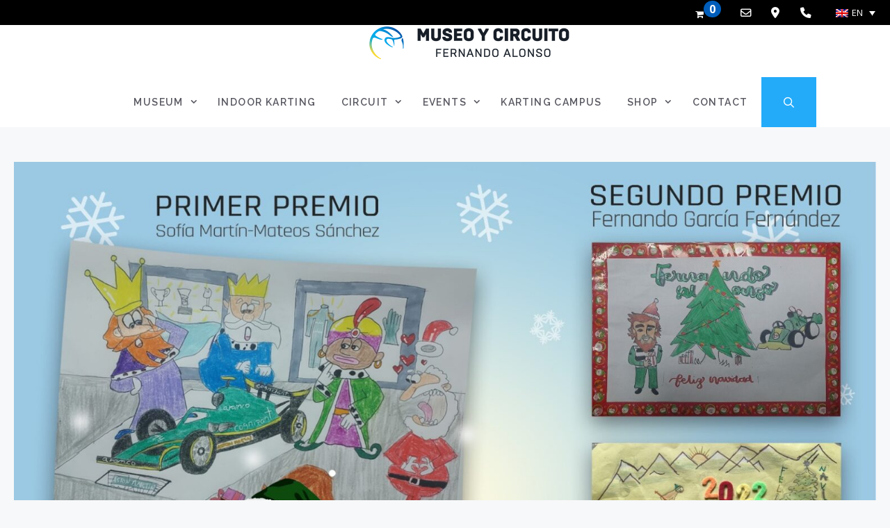

--- FILE ---
content_type: text/html; charset=UTF-8
request_url: https://www.museoycircuitofernandoalonso.com/en/winners-of-the-4th-christmas-card-contest/
body_size: 38798
content:
<!DOCTYPE html>
<html lang="en-US">
<head><meta charset="UTF-8"><script>if(navigator.userAgent.match(/MSIE|Internet Explorer/i)||navigator.userAgent.match(/Trident\/7\..*?rv:11/i)){var href=document.location.href;if(!href.match(/[?&]nowprocket/)){if(href.indexOf("?")==-1){if(href.indexOf("#")==-1){document.location.href=href+"?nowprocket=1"}else{document.location.href=href.replace("#","?nowprocket=1#")}}else{if(href.indexOf("#")==-1){document.location.href=href+"&nowprocket=1"}else{document.location.href=href.replace("#","&nowprocket=1#")}}}}</script><script>(()=>{class RocketLazyLoadScripts{constructor(){this.v="2.0.4",this.userEvents=["keydown","keyup","mousedown","mouseup","mousemove","mouseover","mouseout","touchmove","touchstart","touchend","touchcancel","wheel","click","dblclick","input"],this.attributeEvents=["onblur","onclick","oncontextmenu","ondblclick","onfocus","onmousedown","onmouseenter","onmouseleave","onmousemove","onmouseout","onmouseover","onmouseup","onmousewheel","onscroll","onsubmit"]}async t(){this.i(),this.o(),/iP(ad|hone)/.test(navigator.userAgent)&&this.h(),this.u(),this.l(this),this.m(),this.k(this),this.p(this),this._(),await Promise.all([this.R(),this.L()]),this.lastBreath=Date.now(),this.S(this),this.P(),this.D(),this.O(),this.M(),await this.C(this.delayedScripts.normal),await this.C(this.delayedScripts.defer),await this.C(this.delayedScripts.async),await this.T(),await this.F(),await this.j(),await this.A(),window.dispatchEvent(new Event("rocket-allScriptsLoaded")),this.everythingLoaded=!0,this.lastTouchEnd&&await new Promise(t=>setTimeout(t,500-Date.now()+this.lastTouchEnd)),this.I(),this.H(),this.U(),this.W()}i(){this.CSPIssue=sessionStorage.getItem("rocketCSPIssue"),document.addEventListener("securitypolicyviolation",t=>{this.CSPIssue||"script-src-elem"!==t.violatedDirective||"data"!==t.blockedURI||(this.CSPIssue=!0,sessionStorage.setItem("rocketCSPIssue",!0))},{isRocket:!0})}o(){window.addEventListener("pageshow",t=>{this.persisted=t.persisted,this.realWindowLoadedFired=!0},{isRocket:!0}),window.addEventListener("pagehide",()=>{this.onFirstUserAction=null},{isRocket:!0})}h(){let t;function e(e){t=e}window.addEventListener("touchstart",e,{isRocket:!0}),window.addEventListener("touchend",function i(o){o.changedTouches[0]&&t.changedTouches[0]&&Math.abs(o.changedTouches[0].pageX-t.changedTouches[0].pageX)<10&&Math.abs(o.changedTouches[0].pageY-t.changedTouches[0].pageY)<10&&o.timeStamp-t.timeStamp<200&&(window.removeEventListener("touchstart",e,{isRocket:!0}),window.removeEventListener("touchend",i,{isRocket:!0}),"INPUT"===o.target.tagName&&"text"===o.target.type||(o.target.dispatchEvent(new TouchEvent("touchend",{target:o.target,bubbles:!0})),o.target.dispatchEvent(new MouseEvent("mouseover",{target:o.target,bubbles:!0})),o.target.dispatchEvent(new PointerEvent("click",{target:o.target,bubbles:!0,cancelable:!0,detail:1,clientX:o.changedTouches[0].clientX,clientY:o.changedTouches[0].clientY})),event.preventDefault()))},{isRocket:!0})}q(t){this.userActionTriggered||("mousemove"!==t.type||this.firstMousemoveIgnored?"keyup"===t.type||"mouseover"===t.type||"mouseout"===t.type||(this.userActionTriggered=!0,this.onFirstUserAction&&this.onFirstUserAction()):this.firstMousemoveIgnored=!0),"click"===t.type&&t.preventDefault(),t.stopPropagation(),t.stopImmediatePropagation(),"touchstart"===this.lastEvent&&"touchend"===t.type&&(this.lastTouchEnd=Date.now()),"click"===t.type&&(this.lastTouchEnd=0),this.lastEvent=t.type,t.composedPath&&t.composedPath()[0].getRootNode()instanceof ShadowRoot&&(t.rocketTarget=t.composedPath()[0]),this.savedUserEvents.push(t)}u(){this.savedUserEvents=[],this.userEventHandler=this.q.bind(this),this.userEvents.forEach(t=>window.addEventListener(t,this.userEventHandler,{passive:!1,isRocket:!0})),document.addEventListener("visibilitychange",this.userEventHandler,{isRocket:!0})}U(){this.userEvents.forEach(t=>window.removeEventListener(t,this.userEventHandler,{passive:!1,isRocket:!0})),document.removeEventListener("visibilitychange",this.userEventHandler,{isRocket:!0}),this.savedUserEvents.forEach(t=>{(t.rocketTarget||t.target).dispatchEvent(new window[t.constructor.name](t.type,t))})}m(){const t="return false",e=Array.from(this.attributeEvents,t=>"data-rocket-"+t),i="["+this.attributeEvents.join("],[")+"]",o="[data-rocket-"+this.attributeEvents.join("],[data-rocket-")+"]",s=(e,i,o)=>{o&&o!==t&&(e.setAttribute("data-rocket-"+i,o),e["rocket"+i]=new Function("event",o),e.setAttribute(i,t))};new MutationObserver(t=>{for(const n of t)"attributes"===n.type&&(n.attributeName.startsWith("data-rocket-")||this.everythingLoaded?n.attributeName.startsWith("data-rocket-")&&this.everythingLoaded&&this.N(n.target,n.attributeName.substring(12)):s(n.target,n.attributeName,n.target.getAttribute(n.attributeName))),"childList"===n.type&&n.addedNodes.forEach(t=>{if(t.nodeType===Node.ELEMENT_NODE)if(this.everythingLoaded)for(const i of[t,...t.querySelectorAll(o)])for(const t of i.getAttributeNames())e.includes(t)&&this.N(i,t.substring(12));else for(const e of[t,...t.querySelectorAll(i)])for(const t of e.getAttributeNames())this.attributeEvents.includes(t)&&s(e,t,e.getAttribute(t))})}).observe(document,{subtree:!0,childList:!0,attributeFilter:[...this.attributeEvents,...e]})}I(){this.attributeEvents.forEach(t=>{document.querySelectorAll("[data-rocket-"+t+"]").forEach(e=>{this.N(e,t)})})}N(t,e){const i=t.getAttribute("data-rocket-"+e);i&&(t.setAttribute(e,i),t.removeAttribute("data-rocket-"+e))}k(t){Object.defineProperty(HTMLElement.prototype,"onclick",{get(){return this.rocketonclick||null},set(e){this.rocketonclick=e,this.setAttribute(t.everythingLoaded?"onclick":"data-rocket-onclick","this.rocketonclick(event)")}})}S(t){function e(e,i){let o=e[i];e[i]=null,Object.defineProperty(e,i,{get:()=>o,set(s){t.everythingLoaded?o=s:e["rocket"+i]=o=s}})}e(document,"onreadystatechange"),e(window,"onload"),e(window,"onpageshow");try{Object.defineProperty(document,"readyState",{get:()=>t.rocketReadyState,set(e){t.rocketReadyState=e},configurable:!0}),document.readyState="loading"}catch(t){console.log("WPRocket DJE readyState conflict, bypassing")}}l(t){this.originalAddEventListener=EventTarget.prototype.addEventListener,this.originalRemoveEventListener=EventTarget.prototype.removeEventListener,this.savedEventListeners=[],EventTarget.prototype.addEventListener=function(e,i,o){o&&o.isRocket||!t.B(e,this)&&!t.userEvents.includes(e)||t.B(e,this)&&!t.userActionTriggered||e.startsWith("rocket-")||t.everythingLoaded?t.originalAddEventListener.call(this,e,i,o):(t.savedEventListeners.push({target:this,remove:!1,type:e,func:i,options:o}),"mouseenter"!==e&&"mouseleave"!==e||t.originalAddEventListener.call(this,e,t.savedUserEvents.push,o))},EventTarget.prototype.removeEventListener=function(e,i,o){o&&o.isRocket||!t.B(e,this)&&!t.userEvents.includes(e)||t.B(e,this)&&!t.userActionTriggered||e.startsWith("rocket-")||t.everythingLoaded?t.originalRemoveEventListener.call(this,e,i,o):t.savedEventListeners.push({target:this,remove:!0,type:e,func:i,options:o})}}J(t,e){this.savedEventListeners=this.savedEventListeners.filter(i=>{let o=i.type,s=i.target||window;return e!==o||t!==s||(this.B(o,s)&&(i.type="rocket-"+o),this.$(i),!1)})}H(){EventTarget.prototype.addEventListener=this.originalAddEventListener,EventTarget.prototype.removeEventListener=this.originalRemoveEventListener,this.savedEventListeners.forEach(t=>this.$(t))}$(t){t.remove?this.originalRemoveEventListener.call(t.target,t.type,t.func,t.options):this.originalAddEventListener.call(t.target,t.type,t.func,t.options)}p(t){let e;function i(e){return t.everythingLoaded?e:e.split(" ").map(t=>"load"===t||t.startsWith("load.")?"rocket-jquery-load":t).join(" ")}function o(o){function s(e){const s=o.fn[e];o.fn[e]=o.fn.init.prototype[e]=function(){return this[0]===window&&t.userActionTriggered&&("string"==typeof arguments[0]||arguments[0]instanceof String?arguments[0]=i(arguments[0]):"object"==typeof arguments[0]&&Object.keys(arguments[0]).forEach(t=>{const e=arguments[0][t];delete arguments[0][t],arguments[0][i(t)]=e})),s.apply(this,arguments),this}}if(o&&o.fn&&!t.allJQueries.includes(o)){const e={DOMContentLoaded:[],"rocket-DOMContentLoaded":[]};for(const t in e)document.addEventListener(t,()=>{e[t].forEach(t=>t())},{isRocket:!0});o.fn.ready=o.fn.init.prototype.ready=function(i){function s(){parseInt(o.fn.jquery)>2?setTimeout(()=>i.bind(document)(o)):i.bind(document)(o)}return"function"==typeof i&&(t.realDomReadyFired?!t.userActionTriggered||t.fauxDomReadyFired?s():e["rocket-DOMContentLoaded"].push(s):e.DOMContentLoaded.push(s)),o([])},s("on"),s("one"),s("off"),t.allJQueries.push(o)}e=o}t.allJQueries=[],o(window.jQuery),Object.defineProperty(window,"jQuery",{get:()=>e,set(t){o(t)}})}P(){const t=new Map;document.write=document.writeln=function(e){const i=document.currentScript,o=document.createRange(),s=i.parentElement;let n=t.get(i);void 0===n&&(n=i.nextSibling,t.set(i,n));const c=document.createDocumentFragment();o.setStart(c,0),c.appendChild(o.createContextualFragment(e)),s.insertBefore(c,n)}}async R(){return new Promise(t=>{this.userActionTriggered?t():this.onFirstUserAction=t})}async L(){return new Promise(t=>{document.addEventListener("DOMContentLoaded",()=>{this.realDomReadyFired=!0,t()},{isRocket:!0})})}async j(){return this.realWindowLoadedFired?Promise.resolve():new Promise(t=>{window.addEventListener("load",t,{isRocket:!0})})}M(){this.pendingScripts=[];this.scriptsMutationObserver=new MutationObserver(t=>{for(const e of t)e.addedNodes.forEach(t=>{"SCRIPT"!==t.tagName||t.noModule||t.isWPRocket||this.pendingScripts.push({script:t,promise:new Promise(e=>{const i=()=>{const i=this.pendingScripts.findIndex(e=>e.script===t);i>=0&&this.pendingScripts.splice(i,1),e()};t.addEventListener("load",i,{isRocket:!0}),t.addEventListener("error",i,{isRocket:!0}),setTimeout(i,1e3)})})})}),this.scriptsMutationObserver.observe(document,{childList:!0,subtree:!0})}async F(){await this.X(),this.pendingScripts.length?(await this.pendingScripts[0].promise,await this.F()):this.scriptsMutationObserver.disconnect()}D(){this.delayedScripts={normal:[],async:[],defer:[]},document.querySelectorAll("script[type$=rocketlazyloadscript]").forEach(t=>{t.hasAttribute("data-rocket-src")?t.hasAttribute("async")&&!1!==t.async?this.delayedScripts.async.push(t):t.hasAttribute("defer")&&!1!==t.defer||"module"===t.getAttribute("data-rocket-type")?this.delayedScripts.defer.push(t):this.delayedScripts.normal.push(t):this.delayedScripts.normal.push(t)})}async _(){await this.L();let t=[];document.querySelectorAll("script[type$=rocketlazyloadscript][data-rocket-src]").forEach(e=>{let i=e.getAttribute("data-rocket-src");if(i&&!i.startsWith("data:")){i.startsWith("//")&&(i=location.protocol+i);try{const o=new URL(i).origin;o!==location.origin&&t.push({src:o,crossOrigin:e.crossOrigin||"module"===e.getAttribute("data-rocket-type")})}catch(t){}}}),t=[...new Map(t.map(t=>[JSON.stringify(t),t])).values()],this.Y(t,"preconnect")}async G(t){if(await this.K(),!0!==t.noModule||!("noModule"in HTMLScriptElement.prototype))return new Promise(e=>{let i;function o(){(i||t).setAttribute("data-rocket-status","executed"),e()}try{if(navigator.userAgent.includes("Firefox/")||""===navigator.vendor||this.CSPIssue)i=document.createElement("script"),[...t.attributes].forEach(t=>{let e=t.nodeName;"type"!==e&&("data-rocket-type"===e&&(e="type"),"data-rocket-src"===e&&(e="src"),i.setAttribute(e,t.nodeValue))}),t.text&&(i.text=t.text),t.nonce&&(i.nonce=t.nonce),i.hasAttribute("src")?(i.addEventListener("load",o,{isRocket:!0}),i.addEventListener("error",()=>{i.setAttribute("data-rocket-status","failed-network"),e()},{isRocket:!0}),setTimeout(()=>{i.isConnected||e()},1)):(i.text=t.text,o()),i.isWPRocket=!0,t.parentNode.replaceChild(i,t);else{const i=t.getAttribute("data-rocket-type"),s=t.getAttribute("data-rocket-src");i?(t.type=i,t.removeAttribute("data-rocket-type")):t.removeAttribute("type"),t.addEventListener("load",o,{isRocket:!0}),t.addEventListener("error",i=>{this.CSPIssue&&i.target.src.startsWith("data:")?(console.log("WPRocket: CSP fallback activated"),t.removeAttribute("src"),this.G(t).then(e)):(t.setAttribute("data-rocket-status","failed-network"),e())},{isRocket:!0}),s?(t.fetchPriority="high",t.removeAttribute("data-rocket-src"),t.src=s):t.src="data:text/javascript;base64,"+window.btoa(unescape(encodeURIComponent(t.text)))}}catch(i){t.setAttribute("data-rocket-status","failed-transform"),e()}});t.setAttribute("data-rocket-status","skipped")}async C(t){const e=t.shift();return e?(e.isConnected&&await this.G(e),this.C(t)):Promise.resolve()}O(){this.Y([...this.delayedScripts.normal,...this.delayedScripts.defer,...this.delayedScripts.async],"preload")}Y(t,e){this.trash=this.trash||[];let i=!0;var o=document.createDocumentFragment();t.forEach(t=>{const s=t.getAttribute&&t.getAttribute("data-rocket-src")||t.src;if(s&&!s.startsWith("data:")){const n=document.createElement("link");n.href=s,n.rel=e,"preconnect"!==e&&(n.as="script",n.fetchPriority=i?"high":"low"),t.getAttribute&&"module"===t.getAttribute("data-rocket-type")&&(n.crossOrigin=!0),t.crossOrigin&&(n.crossOrigin=t.crossOrigin),t.integrity&&(n.integrity=t.integrity),t.nonce&&(n.nonce=t.nonce),o.appendChild(n),this.trash.push(n),i=!1}}),document.head.appendChild(o)}W(){this.trash.forEach(t=>t.remove())}async T(){try{document.readyState="interactive"}catch(t){}this.fauxDomReadyFired=!0;try{await this.K(),this.J(document,"readystatechange"),document.dispatchEvent(new Event("rocket-readystatechange")),await this.K(),document.rocketonreadystatechange&&document.rocketonreadystatechange(),await this.K(),this.J(document,"DOMContentLoaded"),document.dispatchEvent(new Event("rocket-DOMContentLoaded")),await this.K(),this.J(window,"DOMContentLoaded"),window.dispatchEvent(new Event("rocket-DOMContentLoaded"))}catch(t){console.error(t)}}async A(){try{document.readyState="complete"}catch(t){}try{await this.K(),this.J(document,"readystatechange"),document.dispatchEvent(new Event("rocket-readystatechange")),await this.K(),document.rocketonreadystatechange&&document.rocketonreadystatechange(),await this.K(),this.J(window,"load"),window.dispatchEvent(new Event("rocket-load")),await this.K(),window.rocketonload&&window.rocketonload(),await this.K(),this.allJQueries.forEach(t=>t(window).trigger("rocket-jquery-load")),await this.K(),this.J(window,"pageshow");const t=new Event("rocket-pageshow");t.persisted=this.persisted,window.dispatchEvent(t),await this.K(),window.rocketonpageshow&&window.rocketonpageshow({persisted:this.persisted})}catch(t){console.error(t)}}async K(){Date.now()-this.lastBreath>45&&(await this.X(),this.lastBreath=Date.now())}async X(){return document.hidden?new Promise(t=>setTimeout(t)):new Promise(t=>requestAnimationFrame(t))}B(t,e){return e===document&&"readystatechange"===t||(e===document&&"DOMContentLoaded"===t||(e===window&&"DOMContentLoaded"===t||(e===window&&"load"===t||e===window&&"pageshow"===t)))}static run(){(new RocketLazyLoadScripts).t()}}RocketLazyLoadScripts.run()})();</script>
	
	<meta name='robots' content='index, follow, max-image-preview:large, max-snippet:-1, max-video-preview:-1' />
	<style>img:is([sizes="auto" i], [sizes^="auto," i]) { contain-intrinsic-size: 3000px 1500px }</style>
	<link rel="alternate" hreflang="es" href="https://www.museoycircuitofernandoalonso.com/ganadores-del-iv-concurso-infantil-de-postales-de-navidad/" />
<link rel="alternate" hreflang="en" href="https://www.museoycircuitofernandoalonso.com/en/winners-of-the-4th-christmas-card-contest/" />
<link rel="alternate" hreflang="x-default" href="https://www.museoycircuitofernandoalonso.com/ganadores-del-iv-concurso-infantil-de-postales-de-navidad/" />
<meta name="viewport" content="width=device-width, initial-scale=1">
	<!-- This site is optimized with the Yoast SEO plugin v26.5 - https://yoast.com/wordpress/plugins/seo/ -->
	<title>Winners of the 4th Christmas Card Contest - Museo y Circuito Fernando Alonso</title>
<link data-rocket-prefetch href="https://fonts.googleapis.com" rel="dns-prefetch">
<link data-rocket-preload as="style" href="https://fonts.googleapis.com/css?family=Open%20Sans%3A300%2C300italic%2Cregular%2Citalic%2C600%2C600italic%2C700%2C700italic%2C800%2C800italic%7COswald%3A200%2C300%2Cregular%2C500%2C600%2C700%7CRaleway%3A100%2C200%2C300%2Cregular%2C500%2C600%2C700%2C800%2C900%2C100italic%2C200italic%2C300italic%2Citalic%2C500italic%2C600italic%2C700italic%2C800italic%2C900italic&#038;display=swap" rel="preload">
<link href="https://fonts.googleapis.com/css?family=Open%20Sans%3A300%2C300italic%2Cregular%2Citalic%2C600%2C600italic%2C700%2C700italic%2C800%2C800italic%7COswald%3A200%2C300%2Cregular%2C500%2C600%2C700%7CRaleway%3A100%2C200%2C300%2Cregular%2C500%2C600%2C700%2C800%2C900%2C100italic%2C200italic%2C300italic%2Citalic%2C500italic%2C600italic%2C700italic%2C800italic%2C900italic&#038;display=swap" media="print" onload="this.media=&#039;all&#039;" rel="stylesheet">
<noscript><link rel="stylesheet" href="https://fonts.googleapis.com/css?family=Open%20Sans%3A300%2C300italic%2Cregular%2Citalic%2C600%2C600italic%2C700%2C700italic%2C800%2C800italic%7COswald%3A200%2C300%2Cregular%2C500%2C600%2C700%7CRaleway%3A100%2C200%2C300%2Cregular%2C500%2C600%2C700%2C800%2C900%2C100italic%2C200italic%2C300italic%2Citalic%2C500italic%2C600italic%2C700italic%2C800italic%2C900italic&#038;display=swap"></noscript><link rel="preload" data-rocket-preload as="image" href="https://www.museoycircuitofernandoalonso.com/wp-content/uploads/2023/01/FkxJEwFXEAAviLH.jpg" imagesrcset="https://www.museoycircuitofernandoalonso.com/wp-content/uploads/2023/01/FkxJEwFXEAAviLH.jpg 1600w, https://www.museoycircuitofernandoalonso.com/wp-content/uploads/2023/01/FkxJEwFXEAAviLH-300x240.jpg 300w, https://www.museoycircuitofernandoalonso.com/wp-content/uploads/2023/01/FkxJEwFXEAAviLH-1024x820.jpg 1024w, https://www.museoycircuitofernandoalonso.com/wp-content/uploads/2023/01/FkxJEwFXEAAviLH-768x615.jpg 768w, https://www.museoycircuitofernandoalonso.com/wp-content/uploads/2023/01/FkxJEwFXEAAviLH-1536x1230.jpg 1536w, https://www.museoycircuitofernandoalonso.com/wp-content/uploads/2023/01/FkxJEwFXEAAviLH-600x480.jpg 600w" imagesizes="(max-width: 1600px) 100vw, 1600px" fetchpriority="high">
	<link rel="canonical" href="https://www.museoycircuitofernandoalonso.com/en/winners-of-the-4th-christmas-card-contest/" />
	<meta property="og:locale" content="en_US" />
	<meta property="og:type" content="article" />
	<meta property="og:title" content="Winners of the 4th Christmas Card Contest - Museo y Circuito Fernando Alonso" />
	<meta property="og:description" content="Sofía Martín-Mateos Sánchez, Fernando García Fernández and Jan Grimal Cugat are the three winners of the 2022 Christmas Card Contest. And in the second prize category for the youngest kids, Allegra Suárez Oyono, Inés Diego Fernández and Ariadna García Cela won the three prizes made of official products from the Fernando Alonso Museum. Congratulations on ... Read more" />
	<meta property="og:url" content="https://www.museoycircuitofernandoalonso.com/en/winners-of-the-4th-christmas-card-contest/" />
	<meta property="og:site_name" content="Museo y Circuito Fernando Alonso" />
	<meta property="article:published_time" content="2023-01-01T11:50:13+00:00" />
	<meta property="article:modified_time" content="2023-01-03T13:21:41+00:00" />
	<meta property="og:image" content="https://www.museoycircuitofernandoalonso.com/wp-content/uploads/2023/01/FkxJEwFXEAAviLH.jpg" />
	<meta property="og:image:width" content="1600" />
	<meta property="og:image:height" content="1281" />
	<meta property="og:image:type" content="image/jpeg" />
	<meta name="author" content="MUSEO FERNANDO ALONSO" />
	<meta name="twitter:card" content="summary_large_image" />
	<meta name="twitter:label1" content="Written by" />
	<meta name="twitter:data1" content="MUSEO FERNANDO ALONSO" />
	<script type="application/ld+json" class="yoast-schema-graph">{"@context":"https://schema.org","@graph":[{"@type":"Article","@id":"https://www.museoycircuitofernandoalonso.com/en/winners-of-the-4th-christmas-card-contest/#article","isPartOf":{"@id":"https://www.museoycircuitofernandoalonso.com/en/winners-of-the-4th-christmas-card-contest/"},"author":{"name":"MUSEO FERNANDO ALONSO","@id":"https://www.museoycircuitofernandoalonso.com/#/schema/person/b793e9fb7d0d352c09d714a72c8ad101"},"headline":"Winners of the 4th Christmas Card Contest","datePublished":"2023-01-01T11:50:13+00:00","dateModified":"2023-01-03T13:21:41+00:00","mainEntityOfPage":{"@id":"https://www.museoycircuitofernandoalonso.com/en/winners-of-the-4th-christmas-card-contest/"},"wordCount":85,"publisher":{"@id":"https://www.museoycircuitofernandoalonso.com/#organization"},"image":{"@id":"https://www.museoycircuitofernandoalonso.com/en/winners-of-the-4th-christmas-card-contest/#primaryimage"},"thumbnailUrl":"https://www.museoycircuitofernandoalonso.com/wp-content/uploads/2023/01/FkxJEwFXEAAviLH.jpg","articleSection":["Competitions"],"inLanguage":"en-US"},{"@type":"WebPage","@id":"https://www.museoycircuitofernandoalonso.com/en/winners-of-the-4th-christmas-card-contest/","url":"https://www.museoycircuitofernandoalonso.com/en/winners-of-the-4th-christmas-card-contest/","name":"Winners of the 4th Christmas Card Contest - Museo y Circuito Fernando Alonso","isPartOf":{"@id":"https://www.museoycircuitofernandoalonso.com/#website"},"primaryImageOfPage":{"@id":"https://www.museoycircuitofernandoalonso.com/en/winners-of-the-4th-christmas-card-contest/#primaryimage"},"image":{"@id":"https://www.museoycircuitofernandoalonso.com/en/winners-of-the-4th-christmas-card-contest/#primaryimage"},"thumbnailUrl":"https://www.museoycircuitofernandoalonso.com/wp-content/uploads/2023/01/FkxJEwFXEAAviLH.jpg","datePublished":"2023-01-01T11:50:13+00:00","dateModified":"2023-01-03T13:21:41+00:00","breadcrumb":{"@id":"https://www.museoycircuitofernandoalonso.com/en/winners-of-the-4th-christmas-card-contest/#breadcrumb"},"inLanguage":"en-US","potentialAction":[{"@type":"ReadAction","target":["https://www.museoycircuitofernandoalonso.com/en/winners-of-the-4th-christmas-card-contest/"]}]},{"@type":"ImageObject","inLanguage":"en-US","@id":"https://www.museoycircuitofernandoalonso.com/en/winners-of-the-4th-christmas-card-contest/#primaryimage","url":"https://www.museoycircuitofernandoalonso.com/wp-content/uploads/2023/01/FkxJEwFXEAAviLH.jpg","contentUrl":"https://www.museoycircuitofernandoalonso.com/wp-content/uploads/2023/01/FkxJEwFXEAAviLH.jpg","width":1600,"height":1281},{"@type":"BreadcrumbList","@id":"https://www.museoycircuitofernandoalonso.com/en/winners-of-the-4th-christmas-card-contest/#breadcrumb","itemListElement":[{"@type":"ListItem","position":1,"name":"Portada","item":"https://www.museoycircuitofernandoalonso.com/en/"},{"@type":"ListItem","position":2,"name":"Winners of the 4th Christmas Card Contest"}]},{"@type":"WebSite","@id":"https://www.museoycircuitofernandoalonso.com/#website","url":"https://www.museoycircuitofernandoalonso.com/","name":"Museo y Circuito Fernando Alonso","description":"Exposición única en el mundo, más de 400 piezas únicas. Circuito de karting diseñado por Fernando Alonso","publisher":{"@id":"https://www.museoycircuitofernandoalonso.com/#organization"},"potentialAction":[{"@type":"SearchAction","target":{"@type":"EntryPoint","urlTemplate":"https://www.museoycircuitofernandoalonso.com/?s={search_term_string}"},"query-input":{"@type":"PropertyValueSpecification","valueRequired":true,"valueName":"search_term_string"}}],"inLanguage":"en-US"},{"@type":"Organization","@id":"https://www.museoycircuitofernandoalonso.com/#organization","name":"Museo y Circuito Fernando Alonso","url":"https://www.museoycircuitofernandoalonso.com/","logo":{"@type":"ImageObject","inLanguage":"en-US","@id":"https://www.museoycircuitofernandoalonso.com/#/schema/logo/image/","url":"https://www.museoycircuitofernandoalonso.com/wp-content/uploads/2022/10/logoMYCFA-hz-ps.png","contentUrl":"https://www.museoycircuitofernandoalonso.com/wp-content/uploads/2022/10/logoMYCFA-hz-ps.png","width":580,"height":102,"caption":"Museo y Circuito Fernando Alonso"},"image":{"@id":"https://www.museoycircuitofernandoalonso.com/#/schema/logo/image/"}},{"@type":"Person","@id":"https://www.museoycircuitofernandoalonso.com/#/schema/person/b793e9fb7d0d352c09d714a72c8ad101","name":"MUSEO FERNANDO ALONSO","image":{"@type":"ImageObject","inLanguage":"en-US","@id":"https://www.museoycircuitofernandoalonso.com/#/schema/person/image/","url":"https://secure.gravatar.com/avatar/07a505404e03a91eb341cefd8813d2f7df5b76fad38b4f21beef6e7ce9f84d8b?s=96&d=mm&r=g","contentUrl":"https://secure.gravatar.com/avatar/07a505404e03a91eb341cefd8813d2f7df5b76fad38b4f21beef6e7ce9f84d8b?s=96&d=mm&r=g","caption":"MUSEO FERNANDO ALONSO"},"url":"https://www.museoycircuitofernandoalonso.com/en/author/eventosfernandoalonso-com/"}]}</script>
	<!-- / Yoast SEO plugin. -->


<link rel='dns-prefetch' href='//www.google.com' />
<link href='https://fonts.gstatic.com' crossorigin rel='preconnect' />
<link href='https://fonts.googleapis.com' crossorigin rel='preconnect' />
<link rel="alternate" type="application/rss+xml" title="Museo y Circuito Fernando Alonso &raquo; Feed" href="https://www.museoycircuitofernandoalonso.com/en/feed/" />
<link data-minify="1" rel='stylesheet' id='dashicons-css' href='https://www.museoycircuitofernandoalonso.com/wp-content/cache/min/1/wp-includes/css/dashicons.min.css?ver=1765269279' media='all' />
<link data-minify="1" rel='stylesheet' id='elusive-css' href='https://www.museoycircuitofernandoalonso.com/wp-content/cache/min/1/wp-content/plugins/menu-icons/vendor/codeinwp/icon-picker/css/types/elusive.min.css?ver=1765269279' media='all' />
<link data-minify="1" rel='stylesheet' id='menu-icon-font-awesome-css' href='https://www.museoycircuitofernandoalonso.com/wp-content/cache/min/1/wp-content/plugins/menu-icons/css/fontawesome/css/all.min.css?ver=1765269279' media='all' />
<link data-minify="1" rel='stylesheet' id='foundation-icons-css' href='https://www.museoycircuitofernandoalonso.com/wp-content/cache/min/1/wp-content/plugins/menu-icons/vendor/codeinwp/icon-picker/css/types/foundation-icons.min.css?ver=1765269279' media='all' />
<link data-minify="1" rel='stylesheet' id='genericons-css' href='https://www.museoycircuitofernandoalonso.com/wp-content/cache/min/1/wp-content/plugins/menu-icons/vendor/codeinwp/icon-picker/css/types/genericons.min.css?ver=1765269279' media='all' />
<link rel='stylesheet' id='menu-icons-extra-css' href='https://www.museoycircuitofernandoalonso.com/wp-content/plugins/menu-icons/css/extra.min.css?ver=0.13.19' media='all' />
<style id='wp-emoji-styles-inline-css'>

	img.wp-smiley, img.emoji {
		display: inline !important;
		border: none !important;
		box-shadow: none !important;
		height: 1em !important;
		width: 1em !important;
		margin: 0 0.07em !important;
		vertical-align: -0.1em !important;
		background: none !important;
		padding: 0 !important;
	}
</style>
<link rel='stylesheet' id='wp-block-library-css' href='https://www.museoycircuitofernandoalonso.com/wp-includes/css/dist/block-library/style.min.css?ver=bb042fac7795ed250c6bb6845ddc4554' media='all' />
<style id='classic-theme-styles-inline-css'>
/*! This file is auto-generated */
.wp-block-button__link{color:#fff;background-color:#32373c;border-radius:9999px;box-shadow:none;text-decoration:none;padding:calc(.667em + 2px) calc(1.333em + 2px);font-size:1.125em}.wp-block-file__button{background:#32373c;color:#fff;text-decoration:none}
</style>
<style id='global-styles-inline-css'>
:root{--wp--preset--aspect-ratio--square: 1;--wp--preset--aspect-ratio--4-3: 4/3;--wp--preset--aspect-ratio--3-4: 3/4;--wp--preset--aspect-ratio--3-2: 3/2;--wp--preset--aspect-ratio--2-3: 2/3;--wp--preset--aspect-ratio--16-9: 16/9;--wp--preset--aspect-ratio--9-16: 9/16;--wp--preset--color--black: #000000;--wp--preset--color--cyan-bluish-gray: #abb8c3;--wp--preset--color--white: #ffffff;--wp--preset--color--pale-pink: #f78da7;--wp--preset--color--vivid-red: #cf2e2e;--wp--preset--color--luminous-vivid-orange: #ff6900;--wp--preset--color--luminous-vivid-amber: #fcb900;--wp--preset--color--light-green-cyan: #7bdcb5;--wp--preset--color--vivid-green-cyan: #00d084;--wp--preset--color--pale-cyan-blue: #8ed1fc;--wp--preset--color--vivid-cyan-blue: #0693e3;--wp--preset--color--vivid-purple: #9b51e0;--wp--preset--color--contrast: var(--contrast);--wp--preset--color--contrast-2: var(--contrast-2);--wp--preset--color--contrast-3: var(--contrast-3);--wp--preset--color--base: var(--base);--wp--preset--color--base-2: var(--base-2);--wp--preset--color--base-3: var(--base-3);--wp--preset--color--accent: var(--accent);--wp--preset--color--global-color-8: var(--global-color-8);--wp--preset--color--005-dba: var(--005dba);--wp--preset--gradient--vivid-cyan-blue-to-vivid-purple: linear-gradient(135deg,rgba(6,147,227,1) 0%,rgb(155,81,224) 100%);--wp--preset--gradient--light-green-cyan-to-vivid-green-cyan: linear-gradient(135deg,rgb(122,220,180) 0%,rgb(0,208,130) 100%);--wp--preset--gradient--luminous-vivid-amber-to-luminous-vivid-orange: linear-gradient(135deg,rgba(252,185,0,1) 0%,rgba(255,105,0,1) 100%);--wp--preset--gradient--luminous-vivid-orange-to-vivid-red: linear-gradient(135deg,rgba(255,105,0,1) 0%,rgb(207,46,46) 100%);--wp--preset--gradient--very-light-gray-to-cyan-bluish-gray: linear-gradient(135deg,rgb(238,238,238) 0%,rgb(169,184,195) 100%);--wp--preset--gradient--cool-to-warm-spectrum: linear-gradient(135deg,rgb(74,234,220) 0%,rgb(151,120,209) 20%,rgb(207,42,186) 40%,rgb(238,44,130) 60%,rgb(251,105,98) 80%,rgb(254,248,76) 100%);--wp--preset--gradient--blush-light-purple: linear-gradient(135deg,rgb(255,206,236) 0%,rgb(152,150,240) 100%);--wp--preset--gradient--blush-bordeaux: linear-gradient(135deg,rgb(254,205,165) 0%,rgb(254,45,45) 50%,rgb(107,0,62) 100%);--wp--preset--gradient--luminous-dusk: linear-gradient(135deg,rgb(255,203,112) 0%,rgb(199,81,192) 50%,rgb(65,88,208) 100%);--wp--preset--gradient--pale-ocean: linear-gradient(135deg,rgb(255,245,203) 0%,rgb(182,227,212) 50%,rgb(51,167,181) 100%);--wp--preset--gradient--electric-grass: linear-gradient(135deg,rgb(202,248,128) 0%,rgb(113,206,126) 100%);--wp--preset--gradient--midnight: linear-gradient(135deg,rgb(2,3,129) 0%,rgb(40,116,252) 100%);--wp--preset--font-size--small: 13px;--wp--preset--font-size--medium: 20px;--wp--preset--font-size--large: 36px;--wp--preset--font-size--x-large: 42px;--wp--preset--spacing--20: 0.44rem;--wp--preset--spacing--30: 0.67rem;--wp--preset--spacing--40: 1rem;--wp--preset--spacing--50: 1.5rem;--wp--preset--spacing--60: 2.25rem;--wp--preset--spacing--70: 3.38rem;--wp--preset--spacing--80: 5.06rem;--wp--preset--shadow--natural: 6px 6px 9px rgba(0, 0, 0, 0.2);--wp--preset--shadow--deep: 12px 12px 50px rgba(0, 0, 0, 0.4);--wp--preset--shadow--sharp: 6px 6px 0px rgba(0, 0, 0, 0.2);--wp--preset--shadow--outlined: 6px 6px 0px -3px rgba(255, 255, 255, 1), 6px 6px rgba(0, 0, 0, 1);--wp--preset--shadow--crisp: 6px 6px 0px rgba(0, 0, 0, 1);}:where(.is-layout-flex){gap: 0.5em;}:where(.is-layout-grid){gap: 0.5em;}body .is-layout-flex{display: flex;}.is-layout-flex{flex-wrap: wrap;align-items: center;}.is-layout-flex > :is(*, div){margin: 0;}body .is-layout-grid{display: grid;}.is-layout-grid > :is(*, div){margin: 0;}:where(.wp-block-columns.is-layout-flex){gap: 2em;}:where(.wp-block-columns.is-layout-grid){gap: 2em;}:where(.wp-block-post-template.is-layout-flex){gap: 1.25em;}:where(.wp-block-post-template.is-layout-grid){gap: 1.25em;}.has-black-color{color: var(--wp--preset--color--black) !important;}.has-cyan-bluish-gray-color{color: var(--wp--preset--color--cyan-bluish-gray) !important;}.has-white-color{color: var(--wp--preset--color--white) !important;}.has-pale-pink-color{color: var(--wp--preset--color--pale-pink) !important;}.has-vivid-red-color{color: var(--wp--preset--color--vivid-red) !important;}.has-luminous-vivid-orange-color{color: var(--wp--preset--color--luminous-vivid-orange) !important;}.has-luminous-vivid-amber-color{color: var(--wp--preset--color--luminous-vivid-amber) !important;}.has-light-green-cyan-color{color: var(--wp--preset--color--light-green-cyan) !important;}.has-vivid-green-cyan-color{color: var(--wp--preset--color--vivid-green-cyan) !important;}.has-pale-cyan-blue-color{color: var(--wp--preset--color--pale-cyan-blue) !important;}.has-vivid-cyan-blue-color{color: var(--wp--preset--color--vivid-cyan-blue) !important;}.has-vivid-purple-color{color: var(--wp--preset--color--vivid-purple) !important;}.has-black-background-color{background-color: var(--wp--preset--color--black) !important;}.has-cyan-bluish-gray-background-color{background-color: var(--wp--preset--color--cyan-bluish-gray) !important;}.has-white-background-color{background-color: var(--wp--preset--color--white) !important;}.has-pale-pink-background-color{background-color: var(--wp--preset--color--pale-pink) !important;}.has-vivid-red-background-color{background-color: var(--wp--preset--color--vivid-red) !important;}.has-luminous-vivid-orange-background-color{background-color: var(--wp--preset--color--luminous-vivid-orange) !important;}.has-luminous-vivid-amber-background-color{background-color: var(--wp--preset--color--luminous-vivid-amber) !important;}.has-light-green-cyan-background-color{background-color: var(--wp--preset--color--light-green-cyan) !important;}.has-vivid-green-cyan-background-color{background-color: var(--wp--preset--color--vivid-green-cyan) !important;}.has-pale-cyan-blue-background-color{background-color: var(--wp--preset--color--pale-cyan-blue) !important;}.has-vivid-cyan-blue-background-color{background-color: var(--wp--preset--color--vivid-cyan-blue) !important;}.has-vivid-purple-background-color{background-color: var(--wp--preset--color--vivid-purple) !important;}.has-black-border-color{border-color: var(--wp--preset--color--black) !important;}.has-cyan-bluish-gray-border-color{border-color: var(--wp--preset--color--cyan-bluish-gray) !important;}.has-white-border-color{border-color: var(--wp--preset--color--white) !important;}.has-pale-pink-border-color{border-color: var(--wp--preset--color--pale-pink) !important;}.has-vivid-red-border-color{border-color: var(--wp--preset--color--vivid-red) !important;}.has-luminous-vivid-orange-border-color{border-color: var(--wp--preset--color--luminous-vivid-orange) !important;}.has-luminous-vivid-amber-border-color{border-color: var(--wp--preset--color--luminous-vivid-amber) !important;}.has-light-green-cyan-border-color{border-color: var(--wp--preset--color--light-green-cyan) !important;}.has-vivid-green-cyan-border-color{border-color: var(--wp--preset--color--vivid-green-cyan) !important;}.has-pale-cyan-blue-border-color{border-color: var(--wp--preset--color--pale-cyan-blue) !important;}.has-vivid-cyan-blue-border-color{border-color: var(--wp--preset--color--vivid-cyan-blue) !important;}.has-vivid-purple-border-color{border-color: var(--wp--preset--color--vivid-purple) !important;}.has-vivid-cyan-blue-to-vivid-purple-gradient-background{background: var(--wp--preset--gradient--vivid-cyan-blue-to-vivid-purple) !important;}.has-light-green-cyan-to-vivid-green-cyan-gradient-background{background: var(--wp--preset--gradient--light-green-cyan-to-vivid-green-cyan) !important;}.has-luminous-vivid-amber-to-luminous-vivid-orange-gradient-background{background: var(--wp--preset--gradient--luminous-vivid-amber-to-luminous-vivid-orange) !important;}.has-luminous-vivid-orange-to-vivid-red-gradient-background{background: var(--wp--preset--gradient--luminous-vivid-orange-to-vivid-red) !important;}.has-very-light-gray-to-cyan-bluish-gray-gradient-background{background: var(--wp--preset--gradient--very-light-gray-to-cyan-bluish-gray) !important;}.has-cool-to-warm-spectrum-gradient-background{background: var(--wp--preset--gradient--cool-to-warm-spectrum) !important;}.has-blush-light-purple-gradient-background{background: var(--wp--preset--gradient--blush-light-purple) !important;}.has-blush-bordeaux-gradient-background{background: var(--wp--preset--gradient--blush-bordeaux) !important;}.has-luminous-dusk-gradient-background{background: var(--wp--preset--gradient--luminous-dusk) !important;}.has-pale-ocean-gradient-background{background: var(--wp--preset--gradient--pale-ocean) !important;}.has-electric-grass-gradient-background{background: var(--wp--preset--gradient--electric-grass) !important;}.has-midnight-gradient-background{background: var(--wp--preset--gradient--midnight) !important;}.has-small-font-size{font-size: var(--wp--preset--font-size--small) !important;}.has-medium-font-size{font-size: var(--wp--preset--font-size--medium) !important;}.has-large-font-size{font-size: var(--wp--preset--font-size--large) !important;}.has-x-large-font-size{font-size: var(--wp--preset--font-size--x-large) !important;}
:where(.wp-block-post-template.is-layout-flex){gap: 1.25em;}:where(.wp-block-post-template.is-layout-grid){gap: 1.25em;}
:where(.wp-block-columns.is-layout-flex){gap: 2em;}:where(.wp-block-columns.is-layout-grid){gap: 2em;}
:root :where(.wp-block-pullquote){font-size: 1.5em;line-height: 1.6;}
</style>
<link rel='stylesheet' id='walwpf-datepicker-css-css' href='https://www.museoycircuitofernandoalonso.com/wp-content/plugins/date-time-picker-for-wpforms/assets/css/jquery.datetimepicker.min.css?ver=1.0.0' media='all' />
<link rel='stylesheet' id='wpmenucart-icons-css' href='https://www.museoycircuitofernandoalonso.com/wp-content/plugins/woocommerce-menu-bar-cart/assets/css/wpmenucart-icons.min.css?ver=2.14.12' media='all' />
<style id='wpmenucart-icons-inline-css'>
@font-face{font-family:WPMenuCart;src:url(https://www.museoycircuitofernandoalonso.com/wp-content/plugins/woocommerce-menu-bar-cart/assets/fonts/WPMenuCart.eot);src:url(https://www.museoycircuitofernandoalonso.com/wp-content/plugins/woocommerce-menu-bar-cart/assets/fonts/WPMenuCart.eot?#iefix) format('embedded-opentype'),url(https://www.museoycircuitofernandoalonso.com/wp-content/plugins/woocommerce-menu-bar-cart/assets/fonts/WPMenuCart.woff2) format('woff2'),url(https://www.museoycircuitofernandoalonso.com/wp-content/plugins/woocommerce-menu-bar-cart/assets/fonts/WPMenuCart.woff) format('woff'),url(https://www.museoycircuitofernandoalonso.com/wp-content/plugins/woocommerce-menu-bar-cart/assets/fonts/WPMenuCart.ttf) format('truetype'),url(https://www.museoycircuitofernandoalonso.com/wp-content/plugins/woocommerce-menu-bar-cart/assets/fonts/WPMenuCart.svg#WPMenuCart) format('svg');font-weight:400;font-style:normal;font-display:swap}
</style>
<link rel='stylesheet' id='wpmenucart-css' href='https://www.museoycircuitofernandoalonso.com/wp-content/plugins/woocommerce-menu-bar-cart/assets/css/wpmenucart-main.min.css?ver=2.14.12' media='all' />
<link data-minify="1" rel='stylesheet' id='woocommerce-layout-css' href='https://www.museoycircuitofernandoalonso.com/wp-content/cache/min/1/wp-content/plugins/woocommerce/assets/css/woocommerce-layout.css?ver=1765269279' media='all' />
<link data-minify="1" rel='stylesheet' id='woocommerce-smallscreen-css' href='https://www.museoycircuitofernandoalonso.com/wp-content/cache/min/1/wp-content/plugins/woocommerce/assets/css/woocommerce-smallscreen.css?ver=1765269279' media='only screen and (max-width: 768px)' />
<link data-minify="1" rel='stylesheet' id='woocommerce-general-css' href='https://www.museoycircuitofernandoalonso.com/wp-content/cache/min/1/wp-content/plugins/woocommerce/assets/css/woocommerce.css?ver=1765269279' media='all' />
<style id='woocommerce-general-inline-css'>
.woocommerce .page-header-image-single {display: none;}.woocommerce .entry-content,.woocommerce .product .entry-summary {margin-top: 0;}.related.products {clear: both;}.checkout-subscribe-prompt.clear {visibility: visible;height: initial;width: initial;}@media (max-width:768px) {.woocommerce .woocommerce-ordering,.woocommerce-page .woocommerce-ordering {float: none;}.woocommerce .woocommerce-ordering select {max-width: 100%;}.woocommerce ul.products li.product,.woocommerce-page ul.products li.product,.woocommerce-page[class*=columns-] ul.products li.product,.woocommerce[class*=columns-] ul.products li.product {width: 100%;float: none;}}
</style>
<style id='woocommerce-inline-inline-css'>
.woocommerce form .form-row .required { visibility: visible; }
</style>
<link data-minify="1" rel='stylesheet' id='wordpress-file-upload-style-css' href='https://www.museoycircuitofernandoalonso.com/wp-content/cache/min/1/wp-content/plugins/wp-file-upload/css/wordpress_file_upload_style.css?ver=1765269279' media='all' />
<link data-minify="1" rel='stylesheet' id='wordpress-file-upload-style-safe-css' href='https://www.museoycircuitofernandoalonso.com/wp-content/cache/min/1/wp-content/plugins/wp-file-upload/css/wordpress_file_upload_style_safe.css?ver=1765269279' media='all' />
<link data-minify="1" rel='stylesheet' id='wordpress-file-upload-adminbar-style-css' href='https://www.museoycircuitofernandoalonso.com/wp-content/cache/min/1/wp-content/plugins/wp-file-upload/css/wordpress_file_upload_adminbarstyle.css?ver=1765269279' media='all' />
<link rel='stylesheet' id='jquery-ui-css-css' href='https://www.museoycircuitofernandoalonso.com/wp-content/plugins/wp-file-upload/vendor/jquery/jquery-ui.min.css?ver=bb042fac7795ed250c6bb6845ddc4554' media='all' />
<link rel='stylesheet' id='jquery-ui-timepicker-addon-css-css' href='https://www.museoycircuitofernandoalonso.com/wp-content/plugins/wp-file-upload/vendor/jquery/jquery-ui-timepicker-addon.min.css?ver=bb042fac7795ed250c6bb6845ddc4554' media='all' />
<link rel='stylesheet' id='wpml-legacy-dropdown-0-css' href='https://www.museoycircuitofernandoalonso.com/wp-content/plugins/sitepress-multilingual-cms/templates/language-switchers/legacy-dropdown/style.min.css?ver=1' media='all' />
<style id='wpml-legacy-dropdown-0-inline-css'>
.wpml-ls-sidebars-top-bar{background-color:#000000;}.wpml-ls-sidebars-top-bar, .wpml-ls-sidebars-top-bar .wpml-ls-sub-menu, .wpml-ls-sidebars-top-bar a {border-color:#000000;}.wpml-ls-sidebars-top-bar a, .wpml-ls-sidebars-top-bar .wpml-ls-sub-menu a, .wpml-ls-sidebars-top-bar .wpml-ls-sub-menu a:link, .wpml-ls-sidebars-top-bar li:not(.wpml-ls-current-language) .wpml-ls-link, .wpml-ls-sidebars-top-bar li:not(.wpml-ls-current-language) .wpml-ls-link:link {color:#ffffff;background-color:#000000;}.wpml-ls-sidebars-top-bar .wpml-ls-sub-menu a:hover,.wpml-ls-sidebars-top-bar .wpml-ls-sub-menu a:focus, .wpml-ls-sidebars-top-bar .wpml-ls-sub-menu a:link:hover, .wpml-ls-sidebars-top-bar .wpml-ls-sub-menu a:link:focus {color:#ededed;background-color:#000000;}.wpml-ls-sidebars-top-bar .wpml-ls-current-language > a {color:#ffffff;background-color:#000000;}.wpml-ls-sidebars-top-bar .wpml-ls-current-language:hover>a, .wpml-ls-sidebars-top-bar .wpml-ls-current-language>a:focus {color:#ededed;background-color:#000000;}
</style>
<link rel='stylesheet' id='wpml-legacy-horizontal-list-0-css' href='https://www.museoycircuitofernandoalonso.com/wp-content/plugins/sitepress-multilingual-cms/templates/language-switchers/legacy-list-horizontal/style.min.css?ver=1' media='all' />
<link rel='stylesheet' id='cmplz-general-css' href='https://www.museoycircuitofernandoalonso.com/wp-content/plugins/complianz-gdpr/assets/css/cookieblocker.min.css?ver=1764750029' media='all' />
<link data-minify="1" rel='stylesheet' id='brands-styles-css' href='https://www.museoycircuitofernandoalonso.com/wp-content/cache/min/1/wp-content/plugins/woocommerce/assets/css/brands.css?ver=1765269279' media='all' />
<link rel='stylesheet' id='generate-widget-areas-css' href='https://www.museoycircuitofernandoalonso.com/wp-content/themes/generatepress/assets/css/components/widget-areas.min.css?ver=3.5.1' media='all' />
<link rel='stylesheet' id='generate-style-css' href='https://www.museoycircuitofernandoalonso.com/wp-content/themes/generatepress/assets/css/main.min.css?ver=3.5.1' media='all' />
<style id='generate-style-inline-css'>
body{background-color:var(--base-2);color:var(--contrast);}a{color:var(--accent);}a:hover, a:focus, a:active{color:var(--contrast);}.grid-container{max-width:1440px;}.wp-block-group__inner-container{max-width:1440px;margin-left:auto;margin-right:auto;}@media (max-width: 1450px) and (min-width: 769px){.inside-header{display:flex;flex-direction:column;align-items:center;}.site-logo, .site-branding{margin-bottom:1.5em;}#site-navigation{margin:0 auto;}.header-widget{margin-top:1.5em;}}.site-header .header-image{width:280px;}.generate-back-to-top{font-size:20px;border-radius:3px;position:fixed;bottom:30px;right:30px;line-height:40px;width:40px;text-align:center;z-index:10;transition:opacity 300ms ease-in-out;opacity:0.1;transform:translateY(1000px);}.generate-back-to-top__show{opacity:1;transform:translateY(0);}.navigation-search{position:absolute;left:-99999px;pointer-events:none;visibility:hidden;z-index:20;width:100%;top:0;transition:opacity 100ms ease-in-out;opacity:0;}.navigation-search.nav-search-active{left:0;right:0;pointer-events:auto;visibility:visible;opacity:1;}.navigation-search input[type="search"]{outline:0;border:0;vertical-align:bottom;line-height:1;opacity:0.9;width:100%;z-index:20;border-radius:0;-webkit-appearance:none;height:60px;}.navigation-search input::-ms-clear{display:none;width:0;height:0;}.navigation-search input::-ms-reveal{display:none;width:0;height:0;}.navigation-search input::-webkit-search-decoration, .navigation-search input::-webkit-search-cancel-button, .navigation-search input::-webkit-search-results-button, .navigation-search input::-webkit-search-results-decoration{display:none;}.gen-sidebar-nav .navigation-search{top:auto;bottom:0;}:root{--contrast:#222222;--contrast-2:#575760;--contrast-3:#b2b2be;--base:#f0f0f0;--base-2:#f7f8f9;--base-3:#ffffff;--accent:#0f2f82;--global-color-8:#23abf9;--005dba:#005dba;}:root .has-contrast-color{color:var(--contrast);}:root .has-contrast-background-color{background-color:var(--contrast);}:root .has-contrast-2-color{color:var(--contrast-2);}:root .has-contrast-2-background-color{background-color:var(--contrast-2);}:root .has-contrast-3-color{color:var(--contrast-3);}:root .has-contrast-3-background-color{background-color:var(--contrast-3);}:root .has-base-color{color:var(--base);}:root .has-base-background-color{background-color:var(--base);}:root .has-base-2-color{color:var(--base-2);}:root .has-base-2-background-color{background-color:var(--base-2);}:root .has-base-3-color{color:var(--base-3);}:root .has-base-3-background-color{background-color:var(--base-3);}:root .has-accent-color{color:var(--accent);}:root .has-accent-background-color{background-color:var(--accent);}:root .has-global-color-8-color{color:var(--global-color-8);}:root .has-global-color-8-background-color{background-color:var(--global-color-8);}:root .has-005dba-color{color:var(--005dba);}:root .has-005dba-background-color{background-color:var(--005dba);}body, button, input, select, textarea{font-family:Open Sans, sans-serif;font-size:16px;}h1{font-family:Oswald, sans-serif;font-weight:300;text-transform:uppercase;}h2{font-family:Oswald, sans-serif;font-weight:200;text-transform:uppercase;font-size:30px;letter-spacing:2.06px;}h3{font-family:Raleway, sans-serif;font-weight:500;font-size:26px;}h4{font-family:Raleway, sans-serif;font-weight:600;font-size:20px;margin-bottom:10px;}.top-bar{background-color:#636363;color:#ffffff;}.top-bar a{color:#ffffff;}.top-bar a:hover{color:#303030;}.site-header{background-color:var(--base-3);color:var(--contrast-3);}.site-header a:hover{color:var(--global-color-8);}.main-title a,.main-title a:hover{color:var(--contrast);}.site-description{color:var(--contrast-2);}.mobile-menu-control-wrapper .menu-toggle,.mobile-menu-control-wrapper .menu-toggle:hover,.mobile-menu-control-wrapper .menu-toggle:focus,.has-inline-mobile-toggle #site-navigation.toggled{background-color:rgba(0, 0, 0, 0.02);}.main-navigation,.main-navigation ul ul{background-color:var(--base-3);}.main-navigation .main-nav ul li a, .main-navigation .menu-toggle, .main-navigation .menu-bar-items{color:var(--contrast-2);}.main-navigation .main-nav ul li:not([class*="current-menu-"]):hover > a, .main-navigation .main-nav ul li:not([class*="current-menu-"]):focus > a, .main-navigation .main-nav ul li.sfHover:not([class*="current-menu-"]) > a, .main-navigation .menu-bar-item:hover > a, .main-navigation .menu-bar-item.sfHover > a{color:var(--base-3);background-color:var(--global-color-8);}button.menu-toggle:hover,button.menu-toggle:focus{color:var(--contrast-2);}.main-navigation .main-nav ul li[class*="current-menu-"] > a{color:var(--base-3);background-color:var(--005dba);}.navigation-search input[type="search"],.navigation-search input[type="search"]:active, .navigation-search input[type="search"]:focus, .main-navigation .main-nav ul li.search-item.active > a, .main-navigation .menu-bar-items .search-item.active > a{color:var(--contrast);background-color:var(--global-color-8);}.main-navigation ul ul{background-color:var(--005dba);}.main-navigation .main-nav ul ul li a{color:var(--base-3);}.main-navigation .main-nav ul ul li:not([class*="current-menu-"]):hover > a,.main-navigation .main-nav ul ul li:not([class*="current-menu-"]):focus > a, .main-navigation .main-nav ul ul li.sfHover:not([class*="current-menu-"]) > a{background-color:var(--global-color-8);}.main-navigation .main-nav ul ul li[class*="current-menu-"] > a{background-color:var(--accent);}.separate-containers .inside-article, .separate-containers .comments-area, .separate-containers .page-header, .one-container .container, .separate-containers .paging-navigation, .inside-page-header{background-color:var(--base-2);}.entry-title a{color:var(--contrast);}.entry-title a:hover{color:var(--contrast-2);}.entry-meta{color:var(--contrast-2);}.sidebar .widget{background-color:var(--base-3);}.footer-widgets{color:var(--base-3);background-color:var(--005dba);}.footer-widgets a{color:var(--base-3);}.footer-widgets a:hover{color:var(--global-color-8);}.site-info{background-color:var(--global-color-8);}input[type="text"],input[type="email"],input[type="url"],input[type="password"],input[type="search"],input[type="tel"],input[type="number"],textarea,select{color:var(--contrast-2);background-color:var(--base-2);border-color:var(--base);}input[type="text"]:focus,input[type="email"]:focus,input[type="url"]:focus,input[type="password"]:focus,input[type="search"]:focus,input[type="tel"]:focus,input[type="number"]:focus,textarea:focus,select:focus{color:var(--contrast);background-color:var(--base);border-color:var(--contrast-3);}button,html input[type="button"],input[type="reset"],input[type="submit"],a.button,a.wp-block-button__link:not(.has-background){color:#ffffff;background-color:var(--005dba);}button:hover,html input[type="button"]:hover,input[type="reset"]:hover,input[type="submit"]:hover,a.button:hover,button:focus,html input[type="button"]:focus,input[type="reset"]:focus,input[type="submit"]:focus,a.button:focus,a.wp-block-button__link:not(.has-background):active,a.wp-block-button__link:not(.has-background):focus,a.wp-block-button__link:not(.has-background):hover{color:#ffffff;background-color:var(--contrast);}a.generate-back-to-top{background-color:rgba( 0,0,0,0.4 );color:#ffffff;}a.generate-back-to-top:hover,a.generate-back-to-top:focus{background-color:rgba( 0,0,0,0.6 );color:#ffffff;}:root{--gp-search-modal-bg-color:var(--base-3);--gp-search-modal-text-color:var(--contrast);--gp-search-modal-overlay-bg-color:rgba(0,0,0,0.2);}@media (max-width:768px){.main-navigation .menu-bar-item:hover > a, .main-navigation .menu-bar-item.sfHover > a{background:none;color:var(--contrast-2);}}.nav-below-header .main-navigation .inside-navigation.grid-container, .nav-above-header .main-navigation .inside-navigation.grid-container{padding:0px 20px 0px 20px;}.site-main .wp-block-group__inner-container{padding:40px;}.separate-containers .paging-navigation{padding-top:20px;padding-bottom:20px;}.entry-content .alignwide, body:not(.no-sidebar) .entry-content .alignfull{margin-left:-40px;width:calc(100% + 80px);max-width:calc(100% + 80px);}.rtl .menu-item-has-children .dropdown-menu-toggle{padding-left:20px;}.rtl .main-navigation .main-nav ul li.menu-item-has-children > a{padding-right:20px;}@media (max-width:768px){.separate-containers .inside-article, .separate-containers .comments-area, .separate-containers .page-header, .separate-containers .paging-navigation, .one-container .site-content, .inside-page-header{padding:30px;}.site-main .wp-block-group__inner-container{padding:30px;}.inside-top-bar{padding-right:30px;padding-left:30px;}.inside-header{padding-right:30px;padding-left:30px;}.widget-area .widget{padding-top:30px;padding-right:30px;padding-bottom:30px;padding-left:30px;}.footer-widgets-container{padding-top:30px;padding-right:30px;padding-bottom:30px;padding-left:30px;}.inside-site-info{padding-right:30px;padding-left:30px;}.entry-content .alignwide, body:not(.no-sidebar) .entry-content .alignfull{margin-left:-30px;width:calc(100% + 60px);max-width:calc(100% + 60px);}.one-container .site-main .paging-navigation{margin-bottom:20px;}}/* End cached CSS */.is-right-sidebar{width:30%;}.is-left-sidebar{width:30%;}.site-content .content-area{width:100%;}@media (max-width:768px){.main-navigation .menu-toggle,.sidebar-nav-mobile:not(#sticky-placeholder){display:block;}.main-navigation ul,.gen-sidebar-nav,.main-navigation:not(.slideout-navigation):not(.toggled) .main-nav > ul,.has-inline-mobile-toggle #site-navigation .inside-navigation > *:not(.navigation-search):not(.main-nav){display:none;}.nav-align-right .inside-navigation,.nav-align-center .inside-navigation{justify-content:space-between;}.has-inline-mobile-toggle .mobile-menu-control-wrapper{display:flex;flex-wrap:wrap;}.has-inline-mobile-toggle .inside-header{flex-direction:row;text-align:left;flex-wrap:wrap;}.has-inline-mobile-toggle .header-widget,.has-inline-mobile-toggle #site-navigation{flex-basis:100%;}.nav-float-left .has-inline-mobile-toggle #site-navigation{order:10;}}
.elementor-template-full-width .site-content{display:block;}
</style>
<link data-minify="1" rel='stylesheet' id='generate-font-icons-css' href='https://www.museoycircuitofernandoalonso.com/wp-content/cache/min/1/wp-content/themes/generatepress/assets/css/components/font-icons.min.css?ver=1765269279' media='all' />

<link data-minify="1" rel='stylesheet' id='jetwoo-widgets-for-elementor-css' href='https://www.museoycircuitofernandoalonso.com/wp-content/cache/min/1/wp-content/plugins/jetwoo-widgets-for-elementor/assets/css/jet-woo-widgets.css?ver=1765269279' media='all' />
<style id='jetwoo-widgets-for-elementor-inline-css'>
@font-face {
			font-family: "WooCommerce";
			src: url("https://www.museoycircuitofernandoalonso.com/wp-content/plugins/woocommerce/assets/fonts/WooCommerce.eot");
			src: url("https://www.museoycircuitofernandoalonso.com/wp-content/plugins/woocommerce/assets/fonts/WooCommerce.eot?#iefix") format("embedded-opentype"),
				url("https://www.museoycircuitofernandoalonso.com/wp-content/plugins/woocommerce/assets/fonts/WooCommerce.woff") format("woff"),
				url("https://www.museoycircuitofernandoalonso.com/wp-content/plugins/woocommerce/assets/fonts/WooCommerce.ttf") format("truetype"),
				url("https://www.museoycircuitofernandoalonso.com/wp-content/plugins/woocommerce/assets/fonts/WooCommerce.svg#WooCommerce") format("svg");
			font-weight: normal;
			font-style: normal;
			}
</style>
<link rel='stylesheet' id='elementor-frontend-css' href='https://www.museoycircuitofernandoalonso.com/wp-content/plugins/elementor/assets/css/frontend.min.css?ver=3.33.2' media='all' />
<link rel='stylesheet' id='eael-general-css' href='https://www.museoycircuitofernandoalonso.com/wp-content/plugins/essential-addons-for-elementor-lite/assets/front-end/css/view/general.min.css?ver=6.5.3' media='all' />
<link data-minify="1" rel='stylesheet' id='bdt-uikit-css' href='https://www.museoycircuitofernandoalonso.com/wp-content/cache/min/1/wp-content/plugins/bdthemes-prime-slider-lite/assets/css/bdt-uikit.css?ver=1765269279' media='all' />
<link data-minify="1" rel='stylesheet' id='prime-slider-site-css' href='https://www.museoycircuitofernandoalonso.com/wp-content/cache/min/1/wp-content/plugins/bdthemes-prime-slider-lite/assets/css/prime-slider-site.css?ver=1765269279' media='all' />
<script id="wpml-cookie-js-extra">
var wpml_cookies = {"wp-wpml_current_language":{"value":"en","expires":1,"path":"\/"}};
var wpml_cookies = {"wp-wpml_current_language":{"value":"en","expires":1,"path":"\/"}};
</script>
<script type="rocketlazyloadscript" data-minify="1" data-rocket-src="https://www.museoycircuitofernandoalonso.com/wp-content/cache/min/1/wp-content/plugins/sitepress-multilingual-cms/res/js/cookies/language-cookie.js?ver=1765269279" id="wpml-cookie-js" defer data-wp-strategy="defer"></script>
<script type="rocketlazyloadscript" data-rocket-src="https://www.museoycircuitofernandoalonso.com/wp-includes/js/jquery/jquery.min.js?ver=3.7.1" id="jquery-core-js" data-rocket-defer defer></script>
<script type="rocketlazyloadscript" data-rocket-src="https://www.museoycircuitofernandoalonso.com/wp-includes/js/jquery/jquery-migrate.min.js?ver=3.4.1" id="jquery-migrate-js" data-rocket-defer defer></script>
<script type="rocketlazyloadscript" data-rocket-src="https://www.google.com/recaptcha/api.js" id="google-recaptcha-js"></script>
<script type="rocketlazyloadscript" data-rocket-src="https://www.museoycircuitofernandoalonso.com/wp-content/plugins/woocommerce/assets/js/jquery-blockui/jquery.blockUI.min.js?ver=2.7.0-wc.10.3.6" id="wc-jquery-blockui-js" defer data-wp-strategy="defer"></script>
<script id="wc-add-to-cart-js-extra">
var wc_add_to_cart_params = {"ajax_url":"\/wp-admin\/admin-ajax.php?lang=en","wc_ajax_url":"\/en\/?wc-ajax=%%endpoint%%","i18n_view_cart":"View cart","cart_url":"https:\/\/www.museoycircuitofernandoalonso.com\/en\/cart\/","is_cart":"","cart_redirect_after_add":"no"};
</script>
<script type="rocketlazyloadscript" data-rocket-src="https://www.museoycircuitofernandoalonso.com/wp-content/plugins/woocommerce/assets/js/frontend/add-to-cart.min.js?ver=10.3.6" id="wc-add-to-cart-js" defer data-wp-strategy="defer"></script>
<script type="rocketlazyloadscript" data-rocket-src="https://www.museoycircuitofernandoalonso.com/wp-content/plugins/woocommerce/assets/js/js-cookie/js.cookie.min.js?ver=2.1.4-wc.10.3.6" id="wc-js-cookie-js" defer data-wp-strategy="defer"></script>
<script id="woocommerce-js-extra">
var woocommerce_params = {"ajax_url":"\/wp-admin\/admin-ajax.php?lang=en","wc_ajax_url":"\/en\/?wc-ajax=%%endpoint%%","i18n_password_show":"Show password","i18n_password_hide":"Hide password"};
</script>
<script type="rocketlazyloadscript" data-rocket-src="https://www.museoycircuitofernandoalonso.com/wp-content/plugins/woocommerce/assets/js/frontend/woocommerce.min.js?ver=10.3.6" id="woocommerce-js" defer data-wp-strategy="defer"></script>
<!--[if lt IE 8]>
<script src="https://www.museoycircuitofernandoalonso.com/wp-includes/js/json2.min.js?ver=2015-05-03" id="json2-js"></script>
<![endif]-->
<script type="rocketlazyloadscript" data-minify="1" data-rocket-src="https://www.museoycircuitofernandoalonso.com/wp-content/cache/min/1/wp-content/plugins/wp-file-upload/js/wordpress_file_upload_functions.js?ver=1765269279" id="wordpress_file_upload_script-js" data-rocket-defer defer></script>
<script type="rocketlazyloadscript" data-rocket-src="https://www.museoycircuitofernandoalonso.com/wp-includes/js/jquery/ui/core.min.js?ver=1.13.3" id="jquery-ui-core-js" data-rocket-defer defer></script>
<script type="rocketlazyloadscript" data-rocket-src="https://www.museoycircuitofernandoalonso.com/wp-includes/js/jquery/ui/datepicker.min.js?ver=1.13.3" id="jquery-ui-datepicker-js" data-rocket-defer defer></script>
<script type="rocketlazyloadscript" id="jquery-ui-datepicker-js-after">window.addEventListener('DOMContentLoaded', function() {
jQuery(function(jQuery){jQuery.datepicker.setDefaults({"closeText":"Close","currentText":"Today","monthNames":["January","February","March","April","May","June","July","August","September","October","November","December"],"monthNamesShort":["Jan","Feb","Mar","Apr","May","Jun","Jul","Aug","Sep","Oct","Nov","Dec"],"nextText":"Next","prevText":"Previous","dayNames":["Sunday","Monday","Tuesday","Wednesday","Thursday","Friday","Saturday"],"dayNamesShort":["Sun","Mon","Tue","Wed","Thu","Fri","Sat"],"dayNamesMin":["S","M","T","W","T","F","S"],"dateFormat":"dd\/mm\/yy","firstDay":1,"isRTL":false});});
});</script>
<script type="rocketlazyloadscript" data-rocket-src="https://www.museoycircuitofernandoalonso.com/wp-content/plugins/wp-file-upload/vendor/jquery/jquery-ui-timepicker-addon.min.js?ver=bb042fac7795ed250c6bb6845ddc4554" id="jquery-ui-timepicker-addon-js-js" data-rocket-defer defer></script>
<script type="rocketlazyloadscript" data-rocket-src="https://www.museoycircuitofernandoalonso.com/wp-content/plugins/sitepress-multilingual-cms/templates/language-switchers/legacy-dropdown/script.min.js?ver=1" id="wpml-legacy-dropdown-0-js" data-rocket-defer defer></script>
<script type="rocketlazyloadscript" data-rocket-src="https://www.museoycircuitofernandoalonso.com/wp-content/plugins/happy-elementor-addons/assets/vendor/dom-purify/purify.min.js?ver=3.1.6" id="dom-purify-js" data-rocket-defer defer></script>
<script type="rocketlazyloadscript" data-rocket-src="https://www.museoycircuitofernandoalonso.com/wp-content/plugins/bdthemes-prime-slider-lite/assets/js/bdt-uikit.min.js?ver=3.21.7" id="bdt-uikit-js" data-rocket-defer defer></script>
<link rel="https://api.w.org/" href="https://www.museoycircuitofernandoalonso.com/en/wp-json/" /><link rel="alternate" title="JSON" type="application/json" href="https://www.museoycircuitofernandoalonso.com/en/wp-json/wp/v2/posts/19694" /><link rel="EditURI" type="application/rsd+xml" title="RSD" href="https://www.museoycircuitofernandoalonso.com/xmlrpc.php?rsd" />

<link rel='shortlink' href='https://www.museoycircuitofernandoalonso.com/en/?p=19694' />
<link rel="alternate" title="oEmbed (JSON)" type="application/json+oembed" href="https://www.museoycircuitofernandoalonso.com/en/wp-json/oembed/1.0/embed?url=https%3A%2F%2Fwww.museoycircuitofernandoalonso.com%2Fen%2Fwinners-of-the-4th-christmas-card-contest%2F" />
<link rel="alternate" title="oEmbed (XML)" type="text/xml+oembed" href="https://www.museoycircuitofernandoalonso.com/en/wp-json/oembed/1.0/embed?url=https%3A%2F%2Fwww.museoycircuitofernandoalonso.com%2Fen%2Fwinners-of-the-4th-christmas-card-contest%2F&#038;format=xml" />
<meta name="generator" content="WPML ver:4.7.6 stt:1,2;" />

		<!-- GA Google Analytics @ https://m0n.co/ga -->
		<script type="text/plain" data-service="google-analytics" data-category="statistics" async data-cmplz-src="https://www.googletagmanager.com/gtag/js?id=UA-247033140-1"></script>
		<script type="rocketlazyloadscript">
			window.dataLayer = window.dataLayer || [];
			function gtag(){dataLayer.push(arguments);}
			gtag('js', new Date());
			gtag('config', 'UA-247033140-1');
		</script>

				<style>.cmplz-hidden {
					display: none !important;
				}</style><!-- Google site verification - Google for WooCommerce -->
<meta name="google-site-verification" content="eLaI8tK3QMClQNT1AB4GKE9IFHA2yd0egeFLVnKkc2s" />
	<noscript><style>.woocommerce-product-gallery{ opacity: 1 !important; }</style></noscript>
	<meta name="generator" content="Elementor 3.33.2; features: additional_custom_breakpoints; settings: css_print_method-external, google_font-enabled, font_display-auto">
			<script data-service="facebook" data-category="marketing"  type="text/plain">
				!function(f,b,e,v,n,t,s){if(f.fbq)return;n=f.fbq=function(){n.callMethod?
					n.callMethod.apply(n,arguments):n.queue.push(arguments)};if(!f._fbq)f._fbq=n;
					n.push=n;n.loaded=!0;n.version='2.0';n.queue=[];t=b.createElement(e);t.async=!0;
					t.src=v;s=b.getElementsByTagName(e)[0];s.parentNode.insertBefore(t,s)}(window,
					document,'script','https://connect.facebook.net/en_US/fbevents.js');
			</script>
			<!-- WooCommerce Facebook Integration Begin -->
			<script data-service="facebook" data-category="marketing"  type="text/plain">

				fbq('init', '413338034590263', {}, {
    "agent": "woocommerce_2-10.3.6-3.5.9"
});

				document.addEventListener( 'DOMContentLoaded', function() {
					// Insert placeholder for events injected when a product is added to the cart through AJAX.
					document.body.insertAdjacentHTML( 'beforeend', '<div class=\"wc-facebook-pixel-event-placeholder\"></div>' );
				}, false );

			</script>
			<!-- WooCommerce Facebook Integration End -->
						<style>
				.e-con.e-parent:nth-of-type(n+4):not(.e-lazyloaded):not(.e-no-lazyload),
				.e-con.e-parent:nth-of-type(n+4):not(.e-lazyloaded):not(.e-no-lazyload) * {
					background-image: none !important;
				}
				@media screen and (max-height: 1024px) {
					.e-con.e-parent:nth-of-type(n+3):not(.e-lazyloaded):not(.e-no-lazyload),
					.e-con.e-parent:nth-of-type(n+3):not(.e-lazyloaded):not(.e-no-lazyload) * {
						background-image: none !important;
					}
				}
				@media screen and (max-height: 640px) {
					.e-con.e-parent:nth-of-type(n+2):not(.e-lazyloaded):not(.e-no-lazyload),
					.e-con.e-parent:nth-of-type(n+2):not(.e-lazyloaded):not(.e-no-lazyload) * {
						background-image: none !important;
					}
				}
			</style>
			<link rel="icon" href="https://www.museoycircuitofernandoalonso.com/wp-content/uploads/2022/03/icon-MUSEO-FA-100x100.png" sizes="32x32" />
<link rel="icon" href="https://www.museoycircuitofernandoalonso.com/wp-content/uploads/2022/03/icon-MUSEO-FA.png" sizes="192x192" />
<link rel="apple-touch-icon" href="https://www.museoycircuitofernandoalonso.com/wp-content/uploads/2022/03/icon-MUSEO-FA.png" />
<meta name="msapplication-TileImage" content="https://www.museoycircuitofernandoalonso.com/wp-content/uploads/2022/03/icon-MUSEO-FA.png" />
		<style id="wp-custom-css">
			.search-results .inside-article {
    width: 47%;
    float: left;
    display: block;
    margin-right: 3%;
	margin-bottom:40px;
	background-color:white;
	padding:30px
}
.search-results h1 {
	padding-top:40px
}

.search-results h2.entry-title {
    display: block;
    font-family: 'Raleway';
    font-size: 1.2em!important;
    font-weight: 700;
    text-transform: none;
    letter-spacing: initial;
		border-top: solid 4px;
	padding:30px 0 0
}
.search-results .paging-navigation {
    display: block;
    white-space: nowrap;
    padding: 8px;
    clear: both;
    border: 1px solid #d3ced2;
    margin: 15px 0;
}
.search-results .paging-navigation .nav-links>* {
    padding:8px 12px 8px 9px;
	    border-right: 1px solid #d3ced2;
}

label.file_userdata_label {
    margin: 0;
    width: 80%!important;
    display: block!important;
}

div.file_userdata_fieldwrapper, div.file_userdata_fieldwrapper_required, div.file_userdata_fieldwrapper_required_empty {
    position: relative;
    display: inline-block;
    width: 530px!important;
}
div#userdata_1_fieldwrapper_7 {
    width: 15px!important;
}
label#userdata_1_label_7 {
	display:inline-block!important;
    text-transform: none!important;
    font-family: 'Open Sans';
    font-weight: unset;
	letter-spacing:0!important
}
div#consent_1 {
    font-size: 14px;
    margin: 10px 0 30px!important;
}
div#wordpress_file_upload_title_1{
    margin: 25px 0!important;
}

li#menu-item-15567 a {
    background: #FBD03B;
	color:black;
}
li#menu-item-15567 a:hover {
    background: #58c1ff;
	color:black;
}
.reserva ul  {
		padding:0!important;
	margin:0 0 20px 0px!important;
color:white;
}
.reserva ul {
	list-style-type: none;
	counter-reset: li;
}

.reserva li:before {
  counter-increment: li;
  content: counter(li, decimal-leading-zero);
	color: var( --e-global-color-primary );
	margin-right: 0.45em;
	font-size:20px;
	font-weight:600;
font-family: "Raleway", Sans-serif;
}

.reserva  li {
margin-bottom: 10px
}

/*
***********************************
HOME

 ***********************************
*/
.home .site-header {
	z-index: 500!important;
    position: absolute;
    top: 36px;
  	width:100%;
	background-color:transparent;
}
.home .top-bar {
    background-color: black;
    color: #ffffff;
    text-align: right;
z-index: 501!important;
    position: absolute;
    width: 100%;
}
.site-header .header-image {
    width: 290px!important;
}

/*
***********************************
SLIDERS Y PORTADA
 ***********************************
*/
.bdt-flex-middle {
    align-items: flex-end;
}
.bdt-flex-center {
    justify-content: flex-end;
}

.ha-icon-box>.elementor-widget-container {
    background-color: transparent;
}
h3.bdt-title-tag {
    font-size: 36px!important;
	line-height:0.99em
}

.jet-woo-product-excerpt {
    display: none;
}
.jet-woo-product-thumbnail {
    min-height: 230px;
}

.copyright-bar {
    display: none;
}
.inside-header {
	background-color:white;
  padding: 0px 0px 0px 25px;
	margin-left:45px;
}

.top-bar .inside-top-bar {
    display: inline-block;
	margin-top:-2px
}

.top-bar {
    background-color: black;
    color: #ffffff;
    text-align: right;
}
.top-bar .widget_nav_menu>div>ul {
    flex-direction: row-reverse;
}
ul#menu-barra-superior-1 {
   
}
ul#menu-barra-superior-2 {
    background: transparent;
}

.menu-item i._mi {
    font-size: 1.3em;
}
.inside-top-bar {
    padding: 0px;
}
.top-bar .widget_nav_menu li {
    margin: 0;
}
.top-bar .widget_nav_menu li a{
    margin: 0;
    padding: 10px 14px 10px;
}

.top-bar a {
    color: #ffffff;
}
.top-bar a:hover {
	color:white!important;
    background-color: #303030;
}

.main-navigation .main-nav ul li a {
		font-family:Raleway, sans-serif;
	font-size: 14px;
	font-weight:600;
	letter-spacing:.1em;
		text-transform:uppercase;
		    padding: 6px 20px 6px 16px;
}

.main-navigation .main-nav ul ul li a {
    padding: 16px 20px;
}
span.dropdown-menu-toggle {
    padding-right: 12px!important;
}


li#menu-item-13868 {

}
.navigation-search input[type="search"] {
	color:white!important;
	font-weight:700;
    height: 72px;
}

.lang-item {
white-space: nowrap;
    width: 32px;
    overflow: hidden;
    text-overflow: clip;
    text-transform: uppercase;
    font-weight: 700;
    font-family: Raleway;
}


.wpml-ls-legacy-dropdown {
    width: auto;
    max-width: 100%;
	padding:10px 0;
}

.wpml-ls-legacy-dropdown .wpml-ls-sub-menu {
padding: 14px 14px 14px 0px;
    right: auto;
    background: black;
    width: 115%;
    left: -10px;
}

.search-item{
color:white;
}

.site-content .content-area {
    padding: 50px 0px;
}
.inside-article {
    padding-top: 50px;
}
.one-container .inside-article>.featured-image {
    background-color: lightgray;
}
.horarios {
    font-size: 13px;
}

.horarios h4 {
	color:#BEDAFE;
	font-size:13px;
	font-weight:700;
	    letter-spacing: 0.06em;
	margin-bottom:0px;
	text-transform:uppercase;
}
.horarios p{
	margin-bottom:6px;
}
.footer-widgets-container {
    max-width: 1440px;
}
.breadcrumbs {
    font-size: 12px;
    text-transform: uppercase;
    font-family: 'Raleway';
    font-weight: 600;
    letter-spacing: 0.06em;
}

i.fa.fa-map-marker, i.fa.fa-phone {
    width: 18px;
}


/*
***********************************
TIENDA
 ***********************************
*/

.woocommerce .inside-article {
    padding-top: 0px;
}
.woocommerce-cart , .woocommerce-cart .container {
	background-color:white;
}
.woocommerce-cart .site-content {
	background-color:white;
	padding-top:50px!important;
}
.woocommerce .woocommerce-ordering {
    margin: 0 0 1em;
    width: 22.45%;
}
li#wpmenucartli {
    top:3px;
}
li#wpmenucartli a {
    padding: 10px 14px 6px;
}

li#wpmenucartli a {
    background: black;
}
li#wpmenucartli a:hover {
    background: #005dba;
}
span.cartcontents {
    background-color: #005dba;
    border-radius: 60px;
    color: white;
    width: 25px;
    height: 24px;
    overflow: hidden;
    font-size: 16px;
    padding: 2px 0px 0px 0px ;
    text-align: center;
	letter-spacing:-.025em;
    line-height: 1.25;
    font-weight: 700;
	margin-left:-4px
}
p.woocommerce-result-count {
    font-size: 14px;
}

.woocommerce-error, .woocommerce-info, .woocommerce-message {
    background-color:white;
    padding: 1.6em 2em 1.2em 3.5em;
	border-top:0 solid;
	border-bottom: 3px solid;
}
.woocommerce-message {
    border-bottom-color: #8fae1b;
}
.woocommerce-error {
    border-bottom-color: #b81c23;
}
.woocommerce-error::before, .woocommerce-info::before, .woocommerce-message::before {
    top: 1.5em;
    left: 1.5em;
}


.woocommerce #content div.product div.images, .woocommerce div.product div.images, .woocommerce-page #content div.product div.images, .woocommerce-page div.product div.images {
    float: right;
    width: 48%;
}
.woocommerce #content div.product div.summary, .woocommerce div.product div.summary, .woocommerce-page #content div.product div.summary, .woocommerce-page div.product div.summary {
	background-color:white;
    float: left;
	padding:30px;
    width: 50%;
    clear: none;
}
.woocommerce .woocommerce-breadcrumb {
    margin:4em 0;
    padding: 0;
    font-size: .72em;
		text-align:right;
    text-transform: uppercase;
}
.woocommerce ul.products li.product, .woocommerce-page ul.products li.product {
 background: white;
border-radius: 6px;
		box-shadow: rgba(0, 0, 0, 0.01) 0px 20px 25px -5px, rgba(0, 0, 0, 0.01) 0px 10px 10px -5px;
}


.woocommerce ul.products li.product, .woocommerce-page ul.products li.product a:hover {
	box-shadow: rgba(0, 0, 0, 0.1) 0px 20px 25px -5px, rgba(0, 0, 0, 0.4) 0px 10px 10px -5px;
}


.woocommerce ul.products li.product a {
	display:block;
			padding:20px;
}


h2.woocommerce-loop-product__title {
	display:block;
    font-family: 'Raleway';
	    font-size: 1.2em!important;
    font-weight: 700;
    text-transform: none;
    letter-spacing: initial;
}
.woocommerce ul.products li.product .price {
    color: #1b2132;
    display: block;
	font-family:Oswald;
    font-weight: 400;
    margin-bottom: 0em;
    font-size: 1.2em;
}
.woocommerce ul.products li.product .star-rating {
    display: none;
}
.woocommerce ul.products li.product .button  {
    margin-top: 0em;
	background-color:#23abf9;
	border-radius: 0px 0px 6px 6px;
	text-align:center;
	color:white;
	font-family: 'Raleway';
	text-transform:uppercase;
	font-size:14px;
	letter-spacing:.05em;
	width:100%
	}
.woocommerce ul.products li.product .button:hover {
	background-color:#005dba;
	}
.woocommerce span.onsale {
    height: 5em;
    width: 5em;
    line-height: 4.5;
    background-color: #d13fca;
}
.woocommerce div.product span.onsale {
	left:50%;
}


h1::after {
    content: " ";
    display: table;
    height: 6px;
    background: #23abf9;
	margin-top:16px;
    width: 40px;
}
.woocommerce div.product p.price, .woocommerce div.product span.price {
    color: #1b2132;
    display: block;
	font-family:Oswald;
    font-weight: 400;
    margin: 1em 0;
    font-size: 1.9em;
}

.woocommerce button.button, .woocommerce input.button, button.single_add_to_cart_button {
    font-weight: 700;
    border-radius: 0px;
		margin-left:-2px;
}

.woocommerce #respond input#submit.alt, .woocommerce a.button.alt, .woocommerce button.button.alt, .woocommerce input.button.alt, button.single_add_to_cart_button {
  background-color: #23abf9;
  color: #fff;
  padding: 17px 50px;
	font-family: 'Raleway';
	text-transform:uppercase;
	font-size:14px;
}
.woocommerce div.product form.cart .button {
 padding: 17px 50px 19px!important;
}

.wc-proceed-to-checkout .button {
 padding: 37px 10px 37px!important;
font-size:16px!important;
}
.woocommerce #payment #place_order, .woocommerce-page #payment #place_order {
    float: none;
}
.woocommerce #payment #place_order.button, .woocommerce-page #payment #place_order.button {
 padding: 27px 40px !important;
font-size:16px!important;
}

.boton-descarga a {
    display: block;
    padding: 30px;
    margin: 0em 0 40px 0!important;
    background-color: #23abf9;
    text-align: center;
    color: white;
    font-family: 'Raleway';
    text-transform: uppercase;
    font-size: 16px;
    font-weight: 700;
    letter-spacing: .05em;
    width: 50%;
}

.woocommerce .quantity .qty {
    width: 10em;
    text-align: center;
	    padding: 12px 12px 12px 35px!important;
}

input[type="text"], input[type="email"], input[type="url"], input[type="password"], input[type="search"], input[type="tel"], input[type="number"], textarea, select {
    color: #666666;
    background-color: #ffffff;
    border: solid 1px #eeeeee;
	border-radius:3px;
   max-width: 100%!important;
}
.search input[type="search"] {
  width: 500px;
	height:70px;
	padding:20px
}
.search button {
  width: 70px;
	height:70px;
}


.related.products {
    border-top: #005dba solid 6px;
    padding-top: 30px;
    margin-top: 60px;

}
.woocommerce div.product div.summary {
margin-bottom: 0;
}

.woocommerce-billing-fields p label {
	margin:10px 0px 0px!important;
			font-family: Raleway;
    font-weight: 700;
    font-size: 14px!important;
	text-transform: uppercase!important;
	letter-spacing:.05em!important;
}

.woocommerce-billing-fields input, .woocommerce-billing-fields select {
font-size:15px
}

.select2-container .select2-selection--single {
   border: solid 1px #eeeeee;
	border-radius:3px;
    box-sizing: border-box;
    cursor: pointer;
    display: block;
    height: auto;
    margin: 0 0 -4px;
	padding: 10px 15px;
	font-size:15px

}

.notes label {
	margin:10px 0px 0px!important;
			font-family: Raleway;
    font-weight: 700;
    font-size: 14px!important;
	text-transform: uppercase!important;
	letter-spacing:.05em!important;
}

.woocommerce-checkout #payment {
    background: #ffffff;
    border-radius: 5px;
}

h3#order_review_heading {
    margin-top: 60px;
}
.woocommerce-privacy-policy-text {
    font-size: 15px;
}
.woocommerce-message {
    font-size: 16px;
    font-weight: 700;
}

.woocommerce .blockUI.blockOverlay::before {
	top:85%
}
p.stock.in-stock {
    display: none;
}

/*
******  CARRITO **********
*/
tr.woocommerce-table__product-purchase-note.product-purchase-note {
    display: none;
}
tr.woocommerce-cart-form__cart-item.cart_item img {
    width: 150px!important;
}
ul.event-custom-price li {
    list-style: none;
    border-bottom: solid 1px #dbdbdb;
	padding:6px 0
}
ul.event-custom-price li ul li {
    border-bottom: solid 0px #dbdbdb;

}
td.product-name {
    font-weight: bold;
}
ul.event-custom-price {
    font-weight: normal;
}
html:lang(es) .woocommerce-order-received h1.entry-title {
	font-size:0px!important
}
html:lang(es) .woocommerce-order-received h1.entry-title {
	font-size:0px!important;
	margin-top:0px;
	padding-left:60px;
	background-image: url(/wp-content/uploads/2022/09/green-tick.png)!important;	
	background-position: left -2px;
	background-repeat:no-repeat;
line-height:2.5rem

}
html:lang(es) .woocommerce-order-received h1.entry-title:before {
	content: " ¡Pedido realizado! ";
	font-size:42px!important
}

html:lang(es) .woocommerce-order-received h1::after {
    margin-left: -57px;
}

html:lang(es) .woocommerce-order a.wbtm-button {
    margin-bottom: 30px!important;
    display: block;
    width: 30%!important;
    text-align: center;
	font-size:0px!important
}

html:lang(es) .woocommerce-order a.wbtm-button:before {
	content: " Descargar entrada(s) ";
	letter-spacing: .05em!important;
    display: block;
    text-align: center;
	font-size:18px!important
}

html:lang(es) p.woocommerce-notice.woocommerce-notice--success.woocommerce-thankyou-order-received {
    font-size: 0px;
}
html:lang(es) p.woocommerce-notice.woocommerce-notice--success.woocommerce-thankyou-order-received:before {
    font-size: 18px;;
	content: " ¡Muchas gracias! Hemos recibido tu pedido. Recibirás un correo electrónico con los detalles de tu compra. ";
	margin-bottom:30px;
	display:block;
}
.woocommerce-cart td.product-name dt.variation-DetailsInformation {
    display: none!important;
}
.woocommerce-checkout dt.variation-DetailsInformation {
    display: none!important;
}
ul.event-custom-price li:last-child {
display:none!important;
}
/*
******  ENTRADAS **********
*/
.mep-events-wrapper strong {
    font-weight: 800;
    font-size: inherit;
}
.mep-events-wrapper h4 {
	margin:20px 0;
}
.term_condition_area {
   background: transparent;
	 display:block;
	padding-bottom:20px!important;
}
.mep-user-info-sec input {
	margin-left:0px!important;
}
.mep-user-info-sec {
    border: 1px solid #DDD;
    margin: 10px 0;
    padding: 10px 20px;
    background: #F7F7F7;
}
.mep-events-wrapper table {
margin: 15px 0px!important;
}
.mage_seat_plan .seat_plan_area {
	width: 100%!important;}
}
.seat_plan {
    width: 100%;
}
div.mage_seat_plan_area {
    background-size: auto;
    width: 100%;
}
.mage_seat_plan .mage_seat_item  {
    width: 65px!important;
}
.kart .empty_seat_area, .kart-museo .empty_seat_area{
background-image: url(/wp-content/uploads/2022/05/kart-3.png)!important;
	background-position:center;
	background-repeat:none!important;
	color:white;
	font-weight:600;
    width: 65px!important;
}
.mage_seat_available_symbol .empty_seat_area{
	background-color:#000000!important;
	
}
.mage_seat_available:hover {
    border: 1px solid #ffffff!important;
		background-color:#ffffff!important;
}
.mage_seat_available:hover::after {
    border-top-color: #ffffff!important;
}
.kart span, .kart-museo span{
    background-color: #ffffff!important;
    padding: 3px;
}
.seat_details {
    background-color: #ffffff!important;
}
.mage_seat_sold .empty_seat_area
{
    background-color: grey!important;
	width:65px;
}
.mage_seat_list {
    margin: 0px;
    min-width: 100%;
    background-color: #F2F2F2;
}
.empty_seat_area {
	border: 0px solid #ddd;
}
.mep-events-wrapper table {
    width: 100%;
    table-layout:auto;
    margin: 0 0 15px 0;
}
.mep-default-content {
    padding: 40px;
	width:100%
}
 h5.mep-processing {
  margin: 40px!important;
	color:blue!important;
}
.mep-default-feature-image {
    margin: -60px -60px 40px;
}
.mep-default-feature-date-location {
  display:none!important;
}

.vanilla_theme .mep-default-col-wrapper, .vanilla-2_theme .mep-default-col-wrapper  {
    background-color: #FBFBFB;
    display: none;
}
.mep-default-title h2 {
    font-size: 42px;
   font-family: Oswald, sans-serif;
    font-weight: 300;
    text-transform: uppercase;
}
.mep-default-title h2::after {
    content: " ";
    display: table;
    height: 6px;
    background: #23abf9;
    margin-top: 16px;
    width: 40px;
}
.mep-default-theme.vanilla_theme {
    font-family: 'Raleway', sans-serif;
}
.vanilla_theme h4.mep-cart-table-title, .vanilla-2_theme h4.mep-cart-table-title  {
    margin: 0px 0 20px 0;
    font-size: 24px;
    font-weight: 500;
    text-transform: none;
}
.vanilla_theme h3.ex-sec-title, .vanilla_theme .mep_everyday_date_secs ul li, .vanilla-2_theme h3.ex-sec-title, .vanilla-2_theme .mep_everyday_date_secs ul li  {
    font-size: 14px;
    font-weight: 700;
    letter-spacing: 1px;
	text-transform:uppercase;
}
.vanilla-2_theme .mep_everyday_date_secs{
	display:block;
	background:red
}

.vanilla_theme table td, .vanilla_theme table td.total-col {
    font-size: 15px;
}
.vanilla-2_theme tr:nth-child(odd) {
    background-color: #F8F2F2!important;
}
.mep_re_datelist_label:after {
	    padding: 12px 12px 14px;
    font-size: 1.1em;
	    height: 41px;
	margin-left:20px;
background-color:white;
    background-clip: padding-box;
    border: 0px solid #CED4DA !important;
    border-radius: 0.25rem;
	font-family: "Font Awesome 5 Free"; font-weight: 900; 
    content: "\f073";
}
span#mep_everyday_event_time_list select {
    height: 41px;
    padding: 0px 12px;
    font-size: 16px;
 		width:250px;
}

.vanilla_theme .mep_everyday_date_secs {
	display:block;
}
.postid-14894 .vanilla_theme .mep_everyday_date_secs, .postid-15112 .vanilla_theme .mep_everyday_date_secs{
	display:none;
}

#mep_everyday_datepicker, .mep-user-info-sec input, #mep-event-review-form--title {
    padding: 14px;
    font-size: 1rem;
	    height: 41px;
    line-height: 1.5;
    color: #495057;
    background-color: #FFF;
    background-clip: padding-box;
    border: 0px solid #CED4DA !important;
    border-radius: 0.25rem;
	text-align:left;
	margin-left:-20px;
width:100%;
}

.mep_everyday_date_secs ul li select {
    height: 41px;
    margin-top: -2px;
	margin-left:-20px;
    padding: 0 20px;
    border: 0px solid #000;
    background: #fff;
}

tr.mep_extra_service_table_head {
    display: none;
}

.mep-events-wrapper table #ttyttl, .mep-events-wrapper table #usertotal {
    font-weight: 700;
    font-size: 18px;
}
.mep-events-wrapper table td {
    border-right: 0;
}

.button.button-default.woocommerce.button.alt.button.alt.btn-mep-event-cart {
    background: #23abf9;
    color: #fff !important;
    border-color: #23abf9;
	font-family: Raleway;
    font-size: 15px;
    font-weight: 800;
    letter-spacing: .1em!important;
    padding: 20px 50px;
    text-transform: uppercase;
    width: 100%;
}
div#ui-datepicker-div {
    box-shadow: rgb(17 12 46 / 15%) 0px 48px 100px 0px;
	  border: 0px solid #c5c5c5;
	padding:0
}
.ui-widget-header {
    border: 0px solid #aaaaaa;
    background: #23abf9;
    color: white;
		font-family: Raleway;
    font-weight: 700;
	padding:10px!important;
}
.ui-corner-all, .ui-corner-bottom, .ui-corner-right, .ui-corner-br {
    border-radius: 0px;
}
.ui-datepicker table {
    font-family: Raleway;
}
.ui-datepicker .ui-datepicker-prev, .ui-datepicker .ui-datepicker-next {
    position: absolute;
    top: 10px;
    width: 1.8em;
    height: 1.8em;
		border-radius:50px;
}
.ui-datepicker .ui-datepicker-prev-hover, .ui-datepicker .ui-datepicker-next-hover {
   background: #7ed0ff;
	border-radius:50px;
	border:0 solid;
}
.ui-state-default, .ui-widget-content .ui-state-default {
    background: #fafeff;
}
.mep-multidate-ribbon {
    display: none!important;
}
.mep-list-header {
	margin-top:10px;
    padding: 0 0 0 30px!important;
}
.mep-list-header:before {
    border-left: 5px solid #e91e63;
    top: 0;
    left: 4px;
}

.mep-ev-start-date {
    display: none!important;
}
.mep-list-footer {
    display: none!important;
}

h2.mep_list_title {
    font-size: 38px;
    font-weight: 500;
    padding: 0 0 5px 10;
}
h3.mep_list_date {
	color:#e91e63;
  font-size: 18px;
	font-weight:600;
}
.mep_list_date span.woocommerce-Price-amount.amount {
	  font-size: 28px;
    color: black;
	font-weight:800
}
.mep-events-wrapper div.xtra-item-left {
display:none;
}
.mep-events-wrapper table td:first-child{
  font-size:14px;
	text-transform:uppercase;
	letter-spacing:1px;
	font-weight:700
}
div#mep_recurring_extra_service_list h3  {
    
}
div#mep_recurring_extra_service_list:before  {
content: '';
font-weight:500;
letter-spacing:0.2px}

.postid-3740 div#mep_recurring_extra_service_list:before, .postid-14223 div#mep_recurring_extra_service_list:before {
	display:none
}

table#mep_event_extra_service_table td {
    width: 33%;
}

figure.ha-card-figure {
    background: #0e2d2a;
}
.mep_event_information ul li {
	border-bottom: solid 1px
}


/*
******  TABS TIENDA **********
*/
ul.tabs.wc-tabs {
    display: none;
}
.woocommerce div.product .woocommerce-tabs .panel h2 {
display:none;
}
.woocommerce div.product .woocommerce-tabs .panel p {
	font-size:15px;
	margin-bottom:0.5em
}
.woocommerce-tabs.wc-tabs-wrapper {
	background-color:white;
    float: left;
	padding:30px;
    width: 50%;
    clear: left!important;
    margin-bottom: 20px;
}
.product_meta {
	border-top: #e0e1ec solid 1px;
	border-bottom: #e0e1ec solid 1px;
	font-size: 14px!important;
	margin-top:50px;
	padding:10px 0px;
	display:block;
}
span.posted_in {
    display: block;
}

/*
***********************************
CONTACTO
******
*****************************
*/

.mapsmarker div {
    border: 0px!important;
}
div.wpforms-container-full .wpforms-form .wpforms-field-label-inline {

    font-size: 14px;
}

.wpforms-field-label {
		font-family: Raleway;
    font-weight: 700;
    font-size: 14px!important;
	text-transform: uppercase!important;
	letter-spacing:.05em!important;

}

.wpforms-required-label {
	display:inline-block;
  font-weight: 400;
	font-size:2em!important;
	top: 9px!important;
}

.wpforms-field-label-inline .wpforms-required-label {
	font-size: 16px!important;
	top:0px;
}
.wpforms-container-full .wpforms-form input, div.wpforms-container .wpforms-form .choices__list--single .choices__item, div.wpforms-container-full .wpforms-form textarea.wpforms-field-medium {
	font-size: 14px!important;

}
div.wpforms-container-full .wpforms-form input[type=submit], div.wpforms-container-full .wpforms-form button[type=submit], div.wpforms-container-full .wpforms-form .wpforms-page-button, a.wbtm-button {
    background-color: #23abf9;
    border: 0px solid #ddd;
    color: #ffffff;
	  font-family:Raleway;
    font-size: 15px;
	  font-weight:800;
		letter-spacing:.1em!important;
	  padding: 20px 50px;
	  text-transform:uppercase;
	  width:50%
}
 a.wbtm-button {
	 margin-bottom:30px!important;
	 display:block;
	 width:25%!important;
	 text-align:center;
	}
 a:hover.wbtm-button {
    background-color: #005dba;
    border: 0px solid #ddd;
	}

div.wpforms-container-full .wpforms-form input[type=submit]:hover, div.wpforms-container-full .wpforms-form button[type=submit]:hover, div.wpforms-container-full .wpforms-form .wpforms-page-button:hover {
    background-color: #005dba;
    border: 0px solid #ddd;

}
div.wpforms-container-full {
    margin-bottom: 24px;
}
.wpforms-confirmation-container-full {
    background: #ffffff;
    border: 10px solid #efefef;
	padding:35px;
	text-align:center;
}

label.file_userdata_label, span.file_title_clean {
   		font-family: Raleway;
    font-weight: 700;
    font-size: 14px!important;
	text-transform: uppercase!important;
	letter-spacing:.05em!important;
	line-height:1.2em;
	margin:30px 0 10px!important;
}

input#fileName_1 {
    height: 38px;
	border: solid 1px #eeeeee;
}
div#consent_1 {
    font-size: 14px;
	margin:30px 0
}
input[type="button"].file_input_button {
    background-color: #23abf9!important;
	background-image: none!important;
    border: 0px solid #ddd!important;
    color: #ffffff!important;
	  font-family:Raleway;
    font-size: 15px;
	  font-weight:800;
		letter-spacing:.1em!important;
	    height: 58px!important;
	  padding: 8px 16px!important;
	  text-transform:uppercase;
	  width:100%!important;
}
input[type="button"].file_input_button_hover{
background-color: #005dba!important;
	background-image: none!important;
    border: 0px solid #ddd!important;
    color: #ffffff!important;
	  font-family:Raleway;
    font-size: 15px;
	  font-weight:800;
		letter-spacing:.1em!important;
	    height: 58px!important;
	  padding: 8px 16px!important;
	  text-transform:uppercase;
	  width:100%!important;
}

input[type="button"].file_input_submit {
    background-color: #005dba!important;
	background-image: none!important;
    border: 0px solid #ddd!important;
    color: #ffffff!important;
	  font-family:Raleway;
    font-size: 15px;
	  font-weight:800;
		letter-spacing:.1em!important;
	    height: 58px!important;
margin-top:-2px!important;
	  padding: 8px 16px!important;
	  text-transform:uppercase;
	  width:100%!important;
}
form.file_input_uploadform {
    position: relative;
    width: 260px!important;
    height: 60px!important;
    overflow: visible;
    margin: 0;
    padding: 0;
}
input[type="button"].file_input_submit:hover {
 background-color: black!important;	
}

div.file_messageblock_fileheader, td.file_messageblock_fileheader_td, .wfu_messageblock_header_1,
td.file_messageblock_filenumber_td {
    border: 0px solid #006666!important;
    padding: 12px!important;
}
div.wpforms-container-full .wpforms-form .wpforms-required-label {
    color: #ff0000;
    font-weight: 400;
	line-height: 0;
}

div.wpforms-container-full .wpforms-form .wpforms-field {
    padding-bottom: 25px;
}


/*
***********************************
PPOM PRODUCTO RESERVA INSTALACIONES EVENTO
******
*****************************
*/

.elementor-widget-ppom_shortcode .summary.entry-summary {
    width: 100%;
	  padding:0
}
.elementor-widget-ppom_shortcode .woocommerce-product-gallery.woocommerce-product-gallery--without-images.woocommerce-product-gallery--columns-4.images, .elementor-widget-ppom_shortcode .quantity {
	display:none
}
.ppom-wrapper .form-row label {
	    display: block;
  line-height: normal!important;
    font-family: Raleway;
    font-weight: 700;
    font-size: 14px!important;
    text-transform: uppercase!important;
    letter-spacing: .05em!important;
}

.ppom-wrapper span.show_description {
	   font-size: 12px!important;
	  margin-top:5px;
    padding-left: 0px;
    display: block;
	  text-transform: none!important;
}
.ppom-wrapper select {
    width: 100%;
}
.ppom-wrapper {
    padding: 30px 0 0;
}
.ppom-wrapper .form-group {
    margin-bottom: 2em!important;
}
.elementor-widget-ppom_shortcode button.single_add_to_cart_button {
  font-size:0;
	margin-top:-15px
}
.elementor-widget-ppom_shortcode button.single_add_to_cart_button:before {
	content: " Completar datos y abonar fianza reserva ";
	letter-spacing: .05em!important;
    display: block;
    text-align: center;
  letter-spacing: .05em!important;
	font-size:15px!important
}

html:lang(en) .elementor-widget-ppom_shortcode button.single_add_to_cart_button:before {
	content: " Complete details and pay reservation deposit ";

}

.woocommerce-error li {
    margin-bottom: 10px;
}
.product_cat-reserva-instalaciones .related.products, .product_cat-reserva-instalaciones div.quantity,
.product_cat-campus-2023 .related.products, .product_cat-campus-2023 div.quantity  {
display:none
}
.post-18223 div.quantity, .post-18208 div.quantity  {
display:block
}
.page-id-18224 .woocommerce-notices-wrapper, 
.page-id-19378 .woocommerce-notices-wrapper, 
.page-id-20581 .woocommerce-notices-wrapper,
.page-id-20579 .woocommerce-notices-wrapper{
    position: fixed;
    top: 244px;
    width: 90%;
    left: 5%;
}
.wc-block-components-notice-banner {
	padding-bottom: 40px!important;
	padding-top: 40px!important;
	box-shadow: 1px 1px 46px -3px rgba(0,0,0,0.32);
}
.wc-block-components-notice-banner>.wc-block-components-notice-banner__content {
    padding: 40px 0;
}
.wc-block-components-notice-banner.is-success>svg {
    height: 50px;
    width: 50px;
    margin: 25px 0 20px 0;
}

.page-id-18224 .woocommerce-error, .page-id-18224 .woocommerce-info, .page-id-18224 .woocommerce-message, .page-id-19378 .woocommerce-error, .page-id-19378 .woocommerce-info, .page-id-19378 .woocommerce-message,
.page-id-20581 .woocommerce-error, .page-id-20581 .woocommerce-info, .page-id-20581 .woocommerce-message, .page-id-20579 .woocommerce-error, .page-id-20579 .woocommerce-info, .page-id-20579 .woocommerce-message{
    background-color: white;
    padding: 1.6em 4em 1.2em;
    border-top: 0 solid;
    border-bottom: 3px solid;
    max-width: 1400px;
    margin: 0 auto;
	min-height: 122px;
}
.page-id-18224 div.product div.summary, .page-id-19378 div.product div.summary,
.page-id-20581 div.product div.summary, .page-id-20579 div.product div.summary
{
    float: none!important;
    width: 100%!important;
}
.page-id-18224 .woocommerce div.product div.images.woocommerce-product-gallery, .page-id-19378 .woocommerce div.product div.images.woocommerce-product-gallery, .page-id-20581 .woocommerce div.product div.images.woocommerce-product-gallery, .page-id-20579 .woocommerce div.product div.images.woocommerce-product-gallery  {
    display:none;
}


input#fecha___date {
    margin-top: 20px;
    padding: 5px;
}

.product_cat-reserva-instalaciones .button.single_add_to_cart_button {
	margin-left:8px
}
.product_cat-campus-2023 .woocommerce-product-gallery.woocommerce-product-gallery--without-images.woocommerce-product-gallery--columns-4.images {
    display: none;
}
.product_cat-campus-2023 div.images{
	display:none;
}
.product_cat-campus-2023 .summary {width:100%!important;
padding: 50px 10%!important}

.ppom-wrapper {
    border-top: #e0e1ec solid 1px;
    padding: 30px 0 0 0!important;
}

.form-group.ppom-input-un_poco_m_s_de_informaci_n, .form-group.ppom-input-datos_padre__madre_o_tutores,
.form-group.ppom-input-pilotos,
.form-group.ppom-input-jefe_del_equipo
{
    border-top: solid 1px;
    padding: 24px 0 0;
}


input#un_poco_m_s_de_informaci_n, input#datos_padre__madre_o_tutores, 
input#pilotos,
input#componentes
{
    display: none;
}
input#\31 8320-tratamiento_de_datos_personales-_ {

}
.tratamiento_de_datos_personales span.show_description.ppom-input-desc, .autorizaci_n_cesi_n_de_im_genes span.show_description.ppom-input-desc,
.mayor_a_de_edad span.show_description.ppom-input-desc,
.concepto_de_fianza
span.show_description.ppom-input-desc
{
    margin: 20px 0 0 20px;
}

.tratamiento_de_datos_personales .form-check-inline, .autorizaci_n_cesi_n_de_im_genes .form-check-inline,
.mayor_a_de_edad .form-check-inline{
  margin: -22px 0 0 0px;
	display:block
}

.product_cat-pruebas-de-resistencia .tratamiento_de_datos_personales .form-check-inline,
.concepto_de_fianza .form-check-inline {
  margin: -36px 0 0 0px;
	display:block
}
.tratamiento_de_datos_personales span, .autorizaci_n_cesi_n_de_im_genes span,
.mayor_a_de_edad span,
.concepto_de_fianza span{
  display: none;
}
#contenidoModal {
	max-height: 80%;
	padding:50px 70px!important;
}

#miModal p.apartado {
	font-family:'Raleway';
	letter-spacing:1px;
	font-size:18px;
}



/*
***********************************

******
*****************************
*/

.woocommerce-page #content .product_cat-pruebas-de-resistencia div.product div.summary {
	width:66%; 
	margin:0 auto;
	float:left;
}
.woocommerce #content .product_cat-pruebas-de-resistencia div.product div.images {
	width:33%
}


.woocommerce .product_cat-pruebas-de-resistencia div.product form.cart .variations {
    margin-bottom: 1em;
    border: 0;
    width: 100%;
}

.woocommerce .product_cat-pruebas-de-resistencia div.product p.price {
	display:none
}
.woocommerce .product_cat-pruebas-de-resistencia div.product .woocommerce-product-details__short-description {
    margin: 30px 0px 20px;
	border-bottom: 1px solid rgba(0,0,0,.1);
}

.woocommerce div.product form.cart .variations th {
    line-height: 2em;
    vertical-align: inherit;
    text-align: left;
	    font-family: Raleway;
    font-weight: 700;
    font-size: 16px!important;
    letter-spacing: .05em!important;
	padding:0;
}
.woocommerce .product_cat-pruebas-de-resistencia div.product form.cart .variations th {
	width:350px
}
/*
***********************************
PIE
******
*****************************
*/


.address-data {
    font-size: 13px;
	font-weight:700;
	margin-top: 9px
}

.inside-footer-widgets {
  display: flex;
  flex-direction: row;
  flex-wrap: nowrap;
  justify-content: flex-start;
  align-items: stretch;
  align-content: flex-start;
}

.footer-widget-1 {
  display: block;
  flex-grow: 1!important;
  flex-shrink: 1!important;
  flex-basis: auto!important;
  align-self: auto;
  order: 0;
}

.footer-widget-2 {
  display: block;
  flex-grow: 0!important;
  flex-shrink: 1!important;
  flex-basis: auto!important;
  align-self: auto;
  order: 0;
}

.footer-widget-3 {
  display: block;
  flex-grow: 1!important;
  flex-shrink: 1!important;
  flex-basis: auto!important;
  align-self: auto;
  order: 0;
}

.footer-widget-4 {
  display: block;
  flex-grow: 1!important;
  flex-shrink: 1!important;
  flex-basis: auto!important;
  align-self: auto;
  order: 0;
}

.footer-widget-5 {
  display: block;
  flex-grow: 1!important;
  flex-shrink: 1!important;
  flex-basis: auto!important;
  align-self: auto;
  order: 0;
}

.inside-footer-widgets ul#menu-barra-superior-2 {
    display: flex;
    align-items: center;
}
.inside-footer-widgets ul#menu-barra-superior-2 li {
	margin:0px 10px;
}

ul#menu-menu-pie-1 li, ul#menu-menu-pie-2 li {
    font-family: raleway;
    font-size: 12px;
    text-transform: uppercase;
    font-weight: 800;
    letter-spacing: .1em;
}
.footer-bar .gallery-icon.landscape img, .footer-bar  .tiled-gallery .tiled-gallery-item img {
    padding: 0px;
		

}

.footer-bar .gallery {
    margin-bottom:0;
}
.gallery-caption {
    font-size: 13px;
    padding: 0 10px 20px 20px;
    text-align: left;
    border-left: solid 1px lightgrey;
}
/*
***********************************
FORMULARIO ENVIO CV
***********************************
*/
.confirmation-message {
    font-family: "Raleway", Sans-serif;
    font-weight: 500;
    background-color: white;
    top: -600px;
    z-index: 20;
    position: relative;
    padding: 30px;
    font-size: 22px;
    -webkit-box-shadow: 0px 0px 27px -10px rgba(0, 0, 0, 0.15);
    -moz-box-shadow: 0px 0px 27px -10px rgba(0, 0, 0, 0.15);
    box-shadow: 0px 0px 27px -10px rgba(0, 0, 0, 0.15);
    border-radius: 10px;
    height: 590px;
    width: 660px;
}
p.confirmation-header {
    font-size: 30px;
    font-weight: 800;
    margin-bottom: 0;
}
.form-group, .form-group-file {
	font-family: "Raleway", Sans-serif;
    font-weight: 700;
    letter-spacing: 0.6px;
	display:block;
	width:600px;
	margin:20px 0;
}
.form-group label, .form-group-file label {
	display:block;
	width:600px
}
.form-group input {
	width:600px
}
.form-group input[type="checkbox"] {
    width: auto;
}
.confirmation-message img {
    max-width: 600px;
	margin-bottom:20px
}
input[type="file"]::file-selector-button {
  padding: 10px 20px;
  border-radius: 0.2em;
  background-color: #23abf9;
	margin:10px 10px 0 0;
  transition: 1s;
	color:white;
	font-weight:bold;
}

input[type="file"]::file-selector-button:hover {
  background-color: #000000;
  border: 2px solid #000000;
}
.form-group input.btn.btn-primary {
	padding:20px 40px!important;
	  border-radius: 0.2em;
		font-family: "Raleway", Sans-serif;
    font-weight: 700;
    letter-spacing: 0.6px;
}
/*
***********************************
MEDIA
QUERIES ***********************************
*/

@media (max-width: 768px){
.woocommerce #content .product_cat-pruebas-de-resistencia div.product div.images, .woocommerce-page #content .product_cat-pruebas-de-resistencia div.product div.summary {
	width:100%; 
}
	.woocommerce .product_cat-pruebas-de-resistencia div.product form.cart .variations {
    margin-bottom: 1em;
    border: 0;
    width: 100%;
}

	.woocommerce div.product form.cart .variations th {
    line-height: 1.2em;
    vertical-align: inherit;
    text-align: left;
	    font-family: Raleway;
    font-weight: 300!important;
    font-size: 15px!important;
    letter-spacing: .05em!important;
	padding:0;
		display:block;
}
.woocommerce div.product form.cart .variations td.value {
    width: 100%!important;
    display: grid;
}
	
	.woocommerce .product_cat-pruebas-de-resistencia div.product form.cart .variations th {
	width:100%!important;

}
	h1.entry-title {
		font-size:21px;
		font-family: "Raleway", Sans-serif;
		font-weight:700
	}
	
.woocommerce div.product p.price  {
		font-size:21px;
		font-family: "Raleway", Sans-serif;
		font-weight:700
	}

	.boton-descarga a {
    width: 100%;
}
	.woocommerce div.product form.cart .button {
    padding: 17px 24px 19px!important;
		max-width:60%
}
	.quantity {
    max-width:39%!important;
}
	.gallery-columns-5 .gallery-item {
    max-width: 100%;
}
	.search-results .inside-article {
    width: 100%;
    float: left;
    display: block;
    margin-right: 0%;
	margin-bottom:40px;
	background-color:white;
	padding:30px
}
	
	
	.product_cat-campus-2023 .summary {width:100%;
padding: 1%!important;
}
	
	
	span.mep_ticket_type_name {
    display: block;
    font-weight: 600;
    font-size: 13px;
}
table.table.table-bordered.mep_event_add_cart_table td {
   display:block
}
.button.button-default.woocommerce.button.alt.button.alt.btn-mep-event-cart {
    padding: 20px ;

}
.mep_re_datelist_label:after {
display:none
}
.vanilla_theme .mep_everyday_date_secs ul li{
display:block;
	margin-left:15px!important
}
.ui-datepicker{
	left:0px!important;
	width:100%
}
	
	
	
	 a.wbtm-button {
	 margin-bottom:30px!important;
	 display:block;
	 width:100%!important;
	 text-align:center;
	}
	html:lang(es) .woocommerce-order a.wbtm-button {
    width: 100%!important;
}
	.mep-events-wrapper.wrapper {
    margin: 20px -30px;}
	
	.mep_re_datelist_label{
	width:100%;
display:block
}
.mep-default-content {
    padding: 0px;
}
	.vanilla_theme table td {
    font-size: 14px;
}
	.woocommerce #content div.product div.images, .woocommerce div.product div.images, .woocommerce-page #content div.product div.images, .woocommerce-page div.product div.images {
    width: 100%;
}
	.summary.entry-summary, .woocommerce-tabs.wc-tabs-wrapper {
    width: 100%!important;
}
	.inside-footer-widgets {
  display: inline-block;
}
	.footer-widget-1, .footer-widget-2, .footer-widget-3, .footer-widget-4, .footer-widget-5 {
  display: inline-block;
		padding-left:10px
}
	.inside-header {
	background-color:white;
    padding: 0px 0px 0px 10px;
	margin-left:0px;
}
.main-navigation .inside-navigation {
    margin-left: -10px;
	box-shadow: rgba(0, 0, 0, 0.1) 0px 20px 25px -5px, rgba(0, 0, 0, 0.64) 0px 10px 10px -5px;
}	
.home .site-header {
	z-index: 0;
    position: relative;
    top:0;
}
.home .top-bar {
    background-color: black;
    color: #ffffff;
    text-align: right;
    position: relative;
    width: 100%;
	margin-bottom:0px
}
	.top-bar .inside-top-bar>.widget {
    order: 1;
		margin:0;
}
.top-bar .widget_nav_menu li {
    margin: 0;
    padding: 0px;
}
}
.top-bar a {
    padding: 0px;
}
.top-bar a:hover {
    color: white;
}
ul#menu-barra-superior-1 li {
    padding:0px;
}
	.menu-item i._mi {
    font-size: 1.2em;
    margin-top: 0px;
		padding: 10px 0px
}
	.main-navigation .menu-bar-item>a {
    background-color: #23abf9;
    padding: 6px 29.5px;
}
	.site-logo {
    display: inline-block;
    max-width: 60%;
}
	img.header-image.is-logo-image {
    width: 100%;
}
	.site-content .content-area {
    padding-top: 0px;
}

.one-container .site-content {
    padding: 0px 20px;
}

.has-inline-mobile-toggle #site-navigation.toggled {
    margin-top: 0;
}
div.wpforms-container-full .wpforms-form .wpforms-one-third, div.wpforms-container-full .wpforms-form .wpforms-two-sixths {
    width: 100%;
}
div.wpforms-container-full .wpforms-form button[type=submit]{
    width: 100%;
}
div.wpforms-container-full .wpforms-form .wpforms-one-third {
	margin-left:0
}
.wpml-ls-legacy-dropdown {
    width: auto;
    max-width: 100%;
	padding:10px;
}


.wpml-ls-legacy-dropdown .wpml-ls-sub-menu {
padding: 14px 14px 14px 0px;
    right: auto;
    background: black;
    width: 115%;
    left: 0px;
}

}

/* SIMBIOSYS*/
/* 01- Margen superior en logo para resoluciones inferirores a 1450px*/
@media (max-width: 1450px) {
  img.header-image.is-logo-image {
    padding-top: 20px!important;
  }
}
/* FIN 01*/
		</style>
		<noscript><style id="rocket-lazyload-nojs-css">.rll-youtube-player, [data-lazy-src]{display:none !important;}</style></noscript><style id="rocket-lazyrender-inline-css">[data-wpr-lazyrender] {content-visibility: auto;}</style><meta name="generator" content="WP Rocket 3.20.1.2" data-wpr-features="wpr_delay_js wpr_defer_js wpr_minify_js wpr_lazyload_iframes wpr_preconnect_external_domains wpr_automatic_lazy_rendering wpr_oci wpr_minify_css wpr_preload_links wpr_desktop" /></head>

<body data-cmplz=1 class="wp-singular post-template-default single single-post postid-19694 single-format-standard wp-custom-logo wp-embed-responsive wp-theme-generatepress theme-generatepress woocommerce-no-js no-sidebar nav-float-right one-container nav-search-enabled header-aligned-left dropdown-hover featured-image-active elementor-default elementor-kit-37" itemtype="https://schema.org/Blog" itemscope>
	<a class="screen-reader-text skip-link" href="#content" title="Skip to content">Skip to content</a>		<div  class="top-bar top-bar-align-right">
			<div  class="inside-top-bar">
				<aside id="nav_menu-12" class="widget inner-padding widget_nav_menu"><div class="menu-cart-container"><ul id="menu-cart" class="menu"><li class="wpmenucartli wpmenucart-display-right menu-item" id="wpmenucartli"><a class="wpmenucart-contents empty-wpmenucart-visible" href="https://www.museoycircuitofernandoalonso.com/en/store/" title="Start shopping"><i class="wpmenucart-icon-shopping-cart-0" role="img" aria-label="Cart"></i><span class="cartcontents">0 items</span></a></li></ul></div></aside><aside id="nav_menu-6" class="widget inner-padding widget_nav_menu"><div class="menu-barra-superior-1-eng-container"><ul id="menu-barra-superior-1-eng" class="menu"><li id="menu-item-3457" class="menu-item menu-item-type-custom menu-item-object-custom menu-item-3457"><a href="tel:+34984180808"><i class="_mi fa fa-phone" aria-hidden="true"></i><span class="visuallyhidden">T</span></a></li>
<li id="menu-item-3456" class="menu-item menu-item-type-custom menu-item-object-custom menu-item-3456"><a target="_blank" href="https://g.page/circuitomuseofa?share"><i class="_mi fas fa-map-marker-alt" aria-hidden="true"></i><span class="visuallyhidden">U</span></a></li>
<li id="menu-item-3455" class="menu-item menu-item-type-post_type menu-item-object-page menu-item-3455"><a href="https://www.museoycircuitofernandoalonso.com/en/contact/"><i class="_mi far fa-envelope" aria-hidden="true"></i><span class="visuallyhidden">Contact</span></a></li>
</ul></div></aside><aside id="icl_lang_sel_widget-3" class="widget inner-padding widget_icl_lang_sel_widget">
<div
	 class="wpml-ls-sidebars-top-bar wpml-ls wpml-ls-legacy-dropdown js-wpml-ls-legacy-dropdown">
	<ul>

		<li tabindex="0" class="wpml-ls-slot-top-bar wpml-ls-item wpml-ls-item-en wpml-ls-current-language wpml-ls-last-item wpml-ls-item-legacy-dropdown">
			<a href="#" class="js-wpml-ls-item-toggle wpml-ls-item-toggle">
                            <img
            class="wpml-ls-flag"
            src="https://www.museoycircuitofernandoalonso.com/wp-content/plugins/sitepress-multilingual-cms/res/flags/en.png"
            alt=""
            
            
    /><span class="wpml-ls-native">EN</span></a>

			<ul class="wpml-ls-sub-menu">
				
					<li class="wpml-ls-slot-top-bar wpml-ls-item wpml-ls-item-es wpml-ls-first-item">
						<a href="https://www.museoycircuitofernandoalonso.com/ganadores-del-iv-concurso-infantil-de-postales-de-navidad/" class="wpml-ls-link">
                                        <img
            class="wpml-ls-flag"
            src="https://www.museoycircuitofernandoalonso.com/wp-content/plugins/sitepress-multilingual-cms/res/flags/es.png"
            alt=""
            
            
    /><span class="wpml-ls-native" lang="es">ES</span></a>
					</li>

							</ul>

		</li>

	</ul>
</div>
</aside>			</div>
		</div>
				<header class="site-header has-inline-mobile-toggle" id="masthead" aria-label="Site"  itemtype="https://schema.org/WPHeader" itemscope>
			<div  class="inside-header">
				<div  class="site-logo">
					<a href="https://www.museoycircuitofernandoalonso.com/en/" rel="home">
						<img  class="header-image is-logo-image" alt="Museo y Circuito Fernando Alonso" src="https://www.museoycircuitofernandoalonso.com/wp-content/uploads/2022/10/logoMYCFA-hz-ps.png" width="580" height="102" />
					</a>
				</div>	<nav class="main-navigation mobile-menu-control-wrapper" id="mobile-menu-control-wrapper" aria-label="Mobile Toggle">
		<div class="menu-bar-items"><span class="menu-bar-item search-item"><a aria-label="Open Search Bar" href="#"></a></span></div>		<button data-nav="site-navigation" class="menu-toggle" aria-controls="primary-menu" aria-expanded="false">
			<span class="screen-reader-text">Menu</span>		</button>
	</nav>
			<nav class="main-navigation has-menu-bar-items sub-menu-left" id="site-navigation" aria-label="Primary"  itemtype="https://schema.org/SiteNavigationElement" itemscope>
			<div class="inside-navigation grid-container">
				<form method="get" class="search-form navigation-search" action="https://www.museoycircuitofernandoalonso.com/en/">
					<input type="search" class="search-field" value="" name="s" title="Search" />
				</form>				<button class="menu-toggle" aria-controls="primary-menu" aria-expanded="false">
					<span class="mobile-menu">Menu</span>				</button>
				<div id="primary-menu" class="main-nav"><ul id="menu-principal-arriba-eng" class="menu sf-menu"><li id="menu-item-3484" class="menu-item menu-item-type-post_type menu-item-object-page menu-item-has-children menu-item-3484"><a href="https://www.museoycircuitofernandoalonso.com/en/museum/">Museum<span role="presentation" class="dropdown-menu-toggle"></span></a>
<ul class="sub-menu">
	<li id="menu-item-3486" class="menu-item menu-item-type-post_type menu-item-object-page menu-item-3486"><a href="https://www.museoycircuitofernandoalonso.com/en/museum/">Tickets and information</a></li>
</ul>
</li>
<li id="menu-item-49946" class="menu-item menu-item-type-post_type menu-item-object-page menu-item-49946"><a href="https://www.museoycircuitofernandoalonso.com/en/indoor-karting/">Indoor Karting</a></li>
<li id="menu-item-3487" class="menu-item menu-item-type-post_type menu-item-object-page menu-item-has-children menu-item-3487"><a href="https://www.museoycircuitofernandoalonso.com/en/circuit/">Circuit<span role="presentation" class="dropdown-menu-toggle"></span></a>
<ul class="sub-menu">
	<li id="menu-item-3490" class="menu-item menu-item-type-post_type menu-item-object-page menu-item-3490"><a href="https://www.museoycircuitofernandoalonso.com/en/circuit/">Rental and information</a></li>
	<li id="menu-item-3488" class="menu-item menu-item-type-post_type menu-item-object-page menu-item-3488"><a href="https://www.museoycircuitofernandoalonso.com/en/circuit/endurance/">Endurance</a></li>
	<li id="menu-item-3489" class="menu-item menu-item-type-post_type menu-item-object-page menu-item-3489"><a href="https://www.museoycircuitofernandoalonso.com/en/circuit/become-a-partner/">Become a member!</a></li>
</ul>
</li>
<li id="menu-item-3495" class="menu-item menu-item-type-post_type menu-item-object-page menu-item-has-children menu-item-3495"><a href="https://www.museoycircuitofernandoalonso.com/en/events-2/">Events<span role="presentation" class="dropdown-menu-toggle"></span></a>
<ul class="sub-menu">
	<li id="menu-item-3496" class="menu-item menu-item-type-post_type menu-item-object-page menu-item-3496"><a href="https://www.museoycircuitofernandoalonso.com/en/events-2/">Information</a></li>
	<li id="menu-item-3493" class="menu-item menu-item-type-post_type menu-item-object-page menu-item-3493"><a href="https://www.museoycircuitofernandoalonso.com/en/events-2/celebrate-your-own-event/">Celebrate your own event</a></li>
</ul>
</li>
<li id="menu-item-19741" class="menu-item menu-item-type-post_type menu-item-object-page menu-item-19741"><a href="https://www.museoycircuitofernandoalonso.com/en/campus-2024-karting-school/">Karting Campus</a></li>
<li id="menu-item-17246" class="menu-item menu-item-type-custom menu-item-object-custom menu-item-has-children menu-item-17246"><a href="https://museoycircuitofernandoalonso.com/tienda/">SHOP<span role="presentation" class="dropdown-menu-toggle"></span></a>
<ul class="sub-menu">
	<li id="menu-item-15441" class="menu-item menu-item-type-custom menu-item-object-custom menu-item-has-children menu-item-15441"><a href="https://museoycircuitofernandoalonso.com/categoria-producto/tienda/merchandising-oficial-museo-y-circuito-fa/textil/">Textile<span role="presentation" class="dropdown-menu-toggle"></span></a>
	<ul class="sub-menu">
		<li id="menu-item-15442" class="menu-item menu-item-type-custom menu-item-object-custom menu-item-15442"><a href="https://museoycircuitofernandoalonso.com/categoria-producto/tienda/merchandising-oficial-museo-y-circuito-fa/textil/museo-circuito-fernando-alonso-ropa-hombre/">Man</a></li>
		<li id="menu-item-15443" class="menu-item menu-item-type-custom menu-item-object-custom menu-item-15443"><a href="https://museoycircuitofernandoalonso.com/categoria-producto/tienda/merchandising-oficial-museo-y-circuito-fa/textil/museo-circuito-fernando-alonso-ropa-mujer/">Woman</a></li>
		<li id="menu-item-15444" class="menu-item menu-item-type-custom menu-item-object-custom menu-item-15444"><a href="https://museoycircuitofernandoalonso.com/categoria-producto/tienda/merchandising-oficial-museo-y-circuito-fa/textil/nino-bebe/">Child / Infant</a></li>
		<li id="menu-item-15445" class="menu-item menu-item-type-custom menu-item-object-custom menu-item-15445"><a href="https://museoycircuitofernandoalonso.com/categoria-producto/tienda/merchandising-oficial-museo-y-circuito-fa/textil/unisex/">Unisex</a></li>
	</ul>
</li>
	<li id="menu-item-15446" class="menu-item menu-item-type-custom menu-item-object-custom menu-item-15446"><a href="https://museoycircuitofernandoalonso.com/categoria-producto/tienda/merchandising-oficial-museo-y-circuito-fa/merchandising-oficial-merchandising-oficial/">Accessories</a></li>
	<li id="menu-item-15447" class="menu-item menu-item-type-custom menu-item-object-custom menu-item-15447"><a href="https://museoycircuitofernandoalonso.com/categoria-producto/tienda/merchandising-oficial-museo-y-circuito-fa/papeleria/">Stationery</a></li>
	<li id="menu-item-15448" class="menu-item menu-item-type-custom menu-item-object-custom menu-item-15448"><a href="https://museoycircuitofernandoalonso.com/categoria-producto/tienda/merchandising-oficial-museo-y-circuito-fa/coleccionista/">Collector</a></li>
	<li id="menu-item-15449" class="menu-item menu-item-type-custom menu-item-object-custom menu-item-15449"><a href="https://museoycircuitofernandoalonso.com/categoria-producto/tienda/memorabilia-fa/">Fernando Alonso memorabilia</a></li>
</ul>
</li>
<li id="menu-item-3497" class="menu-item menu-item-type-post_type menu-item-object-page menu-item-3497"><a href="https://www.museoycircuitofernandoalonso.com/en/contact/">Contact</a></li>
</ul></div><div class="menu-bar-items"><span class="menu-bar-item search-item"><a aria-label="Open Search Bar" href="#"></a></span></div>			</div>
		</nav>
					</div>
		</header>
		
	<div  class="site grid-container container hfeed" id="page">
				<div  class="site-content" id="content">
			
	<div  class="content-area" id="primary">
		<main class="site-main" id="main">
			
<article id="post-19694" class="post-19694 post type-post status-publish format-standard has-post-thumbnail hentry category-competitions" itemtype="https://schema.org/CreativeWork" itemscope>
	<div class="inside-article">
				<div class="featured-image page-header-image-single grid-container grid-parent">
			<img fetchpriority="high" width="1600" height="1281" src="https://www.museoycircuitofernandoalonso.com/wp-content/uploads/2023/01/FkxJEwFXEAAviLH.jpg" class="attachment-full size-full wp-post-image" alt="" itemprop="image" decoding="async" srcset="https://www.museoycircuitofernandoalonso.com/wp-content/uploads/2023/01/FkxJEwFXEAAviLH.jpg 1600w, https://www.museoycircuitofernandoalonso.com/wp-content/uploads/2023/01/FkxJEwFXEAAviLH-300x240.jpg 300w, https://www.museoycircuitofernandoalonso.com/wp-content/uploads/2023/01/FkxJEwFXEAAviLH-1024x820.jpg 1024w, https://www.museoycircuitofernandoalonso.com/wp-content/uploads/2023/01/FkxJEwFXEAAviLH-768x615.jpg 768w, https://www.museoycircuitofernandoalonso.com/wp-content/uploads/2023/01/FkxJEwFXEAAviLH-1536x1230.jpg 1536w, https://www.museoycircuitofernandoalonso.com/wp-content/uploads/2023/01/FkxJEwFXEAAviLH-600x480.jpg 600w" sizes="(max-width: 1600px) 100vw, 1600px" />		</div>
					<header class="entry-header">
				<h1 class="entry-title" itemprop="headline">Winners of the 4th Christmas Card Contest</h1>		<div class="entry-meta">
			<span class="posted-on"><time class="updated" datetime="2023-01-03T14:21:41+01:00" itemprop="dateModified">03/01/2023</time><time class="entry-date published" datetime="2023-01-01T12:50:13+01:00" itemprop="datePublished">01/01/2023</time></span> <span class="byline">by <span class="author vcard" itemprop="author" itemtype="https://schema.org/Person" itemscope><a class="url fn n" href="https://www.museoycircuitofernandoalonso.com/en/author/eventosfernandoalonso-com/" title="View all posts by MUSEO FERNANDO ALONSO" rel="author" itemprop="url"><span class="author-name" itemprop="name">MUSEO FERNANDO ALONSO</span></a></span></span> 		</div>
					</header>
			
		<div class="entry-content" itemprop="text">
			<p>Sofía Martín-Mateos Sánchez, Fernando García Fernández and Jan Grimal Cugat are the three winners of the 2022 Christmas Card Contest.</p>
<p>And in the second prize category for the youngest kids, Allegra Suárez Oyono, Inés Diego Fernández and Ariadna García Cela won the three prizes made of official products from the Fernando Alonso Museum.</p>
<p>Congratulations on your postcards and thank you all for participating! Merry Christimas and happy new year!!</p>
<p><img fetchpriority="high" decoding="async" class="wp-image-19516 size-large aligncenter" src="https://museoycircuitofernandoalonso.com/wp-content/uploads/2023/01/FkxJEwFXEAAviLH-1024x820.jpg" alt="" width="1024" height="820" srcset="https://www.museoycircuitofernandoalonso.com/wp-content/uploads/2023/01/FkxJEwFXEAAviLH-1024x820.jpg 1024w, https://www.museoycircuitofernandoalonso.com/wp-content/uploads/2023/01/FkxJEwFXEAAviLH-300x240.jpg 300w, https://www.museoycircuitofernandoalonso.com/wp-content/uploads/2023/01/FkxJEwFXEAAviLH-768x615.jpg 768w, https://www.museoycircuitofernandoalonso.com/wp-content/uploads/2023/01/FkxJEwFXEAAviLH-1536x1230.jpg 1536w, https://www.museoycircuitofernandoalonso.com/wp-content/uploads/2023/01/FkxJEwFXEAAviLH-600x480.jpg 600w, https://www.museoycircuitofernandoalonso.com/wp-content/uploads/2023/01/FkxJEwFXEAAviLH.jpg 1600w" sizes="(max-width: 1024px) 100vw, 1024px" /></p>
<p>&nbsp;</p>
<p><img decoding="async" class="wp-image-19518 size-large aligncenter" src="https://museoycircuitofernandoalonso.com/wp-content/uploads/2023/01/FkxJFU3WYAISWEa-1024x820.jpg" alt="" width="1024" height="820" srcset="https://www.museoycircuitofernandoalonso.com/wp-content/uploads/2023/01/FkxJFU3WYAISWEa-1024x820.jpg 1024w, https://www.museoycircuitofernandoalonso.com/wp-content/uploads/2023/01/FkxJFU3WYAISWEa-300x240.jpg 300w, https://www.museoycircuitofernandoalonso.com/wp-content/uploads/2023/01/FkxJFU3WYAISWEa-768x615.jpg 768w, https://www.museoycircuitofernandoalonso.com/wp-content/uploads/2023/01/FkxJFU3WYAISWEa-1536x1230.jpg 1536w, https://www.museoycircuitofernandoalonso.com/wp-content/uploads/2023/01/FkxJFU3WYAISWEa-600x480.jpg 600w, https://www.museoycircuitofernandoalonso.com/wp-content/uploads/2023/01/FkxJFU3WYAISWEa.jpg 1600w" sizes="(max-width: 1024px) 100vw, 1024px" /></p>
		</div>

				<footer class="entry-meta" aria-label="Entry meta">
			<span class="cat-links"><span class="screen-reader-text">Categories </span><a href="https://www.museoycircuitofernandoalonso.com/en/category/uncategorized/competitions/" rel="category tag">Competitions</a></span> 		<nav id="nav-below" class="post-navigation" aria-label="Posts">
			<div class="nav-previous"><span class="prev"><a href="https://www.museoycircuitofernandoalonso.com/en/here-are-the-official-dates-for-the-team-endurance-tests/" rel="prev">Here are the official dates for the team endurance tests</a></span></div><div class="nav-next"><span class="next"><a href="https://www.museoycircuitofernandoalonso.com/en/we-open-on-friday-january-6/" rel="next">We open on Friday, January 6.</a></span></div>		</nav>
				</footer>
			</div>
</article>
		</main>
	</div>

	
	</div>
</div>


<div data-wpr-lazyrender="1" class="site-footer footer-bar-active footer-bar-align-center">
				<div  id="footer-widgets" class="site footer-widgets">
				<div  class="footer-widgets-container grid-container">
					<div class="inside-footer-widgets">
							<div class="footer-widget-1">
		<aside id="custom_html-5" class="widget_text widget inner-padding widget_custom_html"><div class="textwidget custom-html-widget"><img width="160"  src="/wp-content/uploads/2022/10/logoMYCFA-vt-ps.png" class="image wp-image-1516  attachment-full size-full" alt="" loading="lazy" style="margin:0 auto; height: auto;">
<div class="address-data"> 
<span class="entry address"> <i class="fa fa-map-marker" aria-hidden="true"></i>   Cayés s/n, 33428 Asturias </span> <br>
<span class="entry phone"> <i class="fa fa-phone"></i> (34) 984 180 808</span>
</div></div></aside>	</div>
		<div class="footer-widget-2">
		<aside id="text-6" class="widget inner-padding widget_text">			<div class="textwidget"><div class="horarios">
<h4 style="margin-bottom: 15px;">Contact us</h4>
<p>  <strong>General information</strong><br />
  <a href="mailto:museo@fernandoalonso.com">museo@fernandoalonso.com</a></p>
<p>  <strong>Indoor Karting:</strong><br />
  <a href="mailto:indoor@fernandoalonso.com">indoor@fernandoalonso.com</a></p>
<p>  <strong>Events, venues, team-building activities:</strong><br />
  <a href="mailto:eventos@fernandoalonso.com">eventos@fernandoalonso.com</a>
</div>
</div>
		</aside>	</div>
		<div class="footer-widget-3">
		<aside id="nav_menu-8" class="widget inner-padding widget_nav_menu"><div class="menu-menu-pie-1-container"><ul id="menu-menu-pie-1" class="menu"><li id="menu-item-1853" class="menu-item menu-item-type-post_type menu-item-object-page menu-item-1853"><a href="https://www.museoycircuitofernandoalonso.com/en/my-account/">My account</a></li>
<li id="menu-item-1851" class="menu-item menu-item-type-post_type menu-item-object-page menu-item-1851"><a href="https://www.museoycircuitofernandoalonso.com/en/shipping-returning-policy/">Shipping &amp; returning policy</a></li>
<li id="menu-item-1852" class="menu-item menu-item-type-post_type menu-item-object-page menu-item-1852"><a href="https://www.museoycircuitofernandoalonso.com/en/payments-options/">Payments options</a></li>
<li id="menu-item-1854" class="menu-item menu-item-type-post_type menu-item-object-page menu-item-1854"><a href="https://www.museoycircuitofernandoalonso.com/en/contact/">Contact</a></li>
</ul></div></aside>	</div>
		<div class="footer-widget-4">
		<aside id="nav_menu-10" class="widget inner-padding widget_nav_menu"><div class="menu-menu-pie-2-container"><ul id="menu-menu-pie-2" class="menu"><li id="menu-item-1856" class="menu-item menu-item-type-post_type menu-item-object-page menu-item-1856"><a href="https://www.museoycircuitofernandoalonso.com/en/lega-advice/">Legal advice</a></li>
<li id="menu-item-1857" class="menu-item menu-item-type-post_type menu-item-object-page menu-item-1857"><a rel="privacy-policy" href="https://www.museoycircuitofernandoalonso.com/en/privacy-policy/">Privacy policy</a></li>
</ul></div></aside>	</div>
		<div class="footer-widget-5">
		<aside id="nav_menu-11" class="widget inner-padding widget_nav_menu"><div class="menu-barra-superior-2-container"><ul id="menu-barra-superior-2" class="menu"><li id="menu-item-48" class="menu-item menu-item-type-custom menu-item-object-custom menu-item-48"><a href="https://www.facebook.com/Museo-y-Circuito-Fernando-Alonso-947335915342728/"><i class="_mi fab fa-facebook-f" aria-hidden="true"></i><span class="visuallyhidden">Facebook</span></a></li>
<li id="menu-item-49" class="menu-item menu-item-type-custom menu-item-object-custom menu-item-49"><a href="https://x.com/MuseoCircuitoFA"><img width="16" height="16" src="https://www.museoycircuitofernandoalonso.com/wp-content/uploads/2025/06/twitter-x-w.png" class="_mi _image" alt="" aria-hidden="true" decoding="async" /><span class="visuallyhidden">Twitter</span></a></li>
<li id="menu-item-50" class="menu-item menu-item-type-custom menu-item-object-custom menu-item-50"><a href="https://www.instagram.com/museoycircuitofa/"><i class="_mi fab fa-instagram" aria-hidden="true"></i><span class="visuallyhidden">Instagram</span></a></li>
</ul></div></aside>	</div>
						</div>
				</div>
			</div>
					<footer class="site-info" aria-label="Site"  itemtype="https://schema.org/WPFooter" itemscope>
			<div  class="inside-site-info grid-container">
						<div class="footer-bar">
			<aside id="media_gallery-2" class="widget inner-padding widget_media_gallery"><div id='gallery-1' class='gallery galleryid-19694 gallery-columns-5 gallery-size-medium'><figure class='gallery-item'>
			<div class='gallery-icon landscape'>
				<a href="https://www.bellhelmets.com/" class="custom-link no-lightbox" title="Bell Helmets" aria-label="" onclick="event.stopPropagation()" target="_blank" rel=""><img width="175" height="132" src="https://www.museoycircuitofernandoalonso.com/wp-content/uploads/2022/09/logos-patrocinio-02.png" class="attachment-medium size-medium" alt="" decoding="async" /></a>
			</div></figure><figure class='gallery-item'>
			<div class='gallery-icon landscape'>
				<a href="https://www.pirelli.com/global/en-ww/homepage" class="custom-link no-lightbox" title="Pirelli" aria-label="" onclick="event.stopPropagation()" target="_blank" rel=""><img width="188" height="132" src="https://www.museoycircuitofernandoalonso.com/wp-content/uploads/2022/09/logos-patrocinio-04.png" class="attachment-medium size-medium" alt="" decoding="async" /></a>
			</div></figure><figure class='gallery-item'>
			<div class='gallery-icon landscape'>
				<a href="https://telecable.es/" class="custom-link no-lightbox" title="Telecable" aria-label="" onclick="event.stopPropagation()" target="_blank" rel=""><img width="177" height="132" src="https://www.museoycircuitofernandoalonso.com/wp-content/uploads/2022/09/logos-patrocinio-05.png" class="attachment-medium size-medium" alt="" decoding="async" /></a>
			</div></figure><figure class='gallery-item'>
			<div class='gallery-icon landscape'>
				<img width="261" height="172" src="https://www.museoycircuitofernandoalonso.com/wp-content/uploads/2023/01/logos-patrocinio-06-3.png" class="attachment-medium size-medium" alt="" decoding="async" />
			</div></figure>
		</div>
</aside><aside id="custom_html-9" class="widget_text widget inner-padding widget_custom_html"><div class="textwidget custom-html-widget"><script type="rocketlazyloadscript">window.addEventListener('DOMContentLoaded', function() {
jQuery(document).ready(function(){
	var date = new Date();
	var date_string = `${date.getFullYear()}-${(date.getMonth()+1+'').padStart(2,'0')}-${(date.getDate()+'').padStart(2,'0')}`;
	jQuery("input[id='fecha___date']").attr('min',date_string);
});
});</script></div></aside>		</div>
						<div class="copyright-bar">
					<span class="copyright">&copy; 2026 Museo y Circuito Fernando Alonso</span> &bull; Built with <a href="https://generatepress.com" itemprop="url">GeneratePress</a>				</div>
			</div>
		</footer>
		</div>

<a title="Scroll back to top" aria-label="Scroll back to top" rel="nofollow" href="#" class="generate-back-to-top" data-scroll-speed="400" data-start-scroll="300" role="button">
					
				</a><script type="speculationrules">
{"prefetch":[{"source":"document","where":{"and":[{"href_matches":"\/en\/*"},{"not":{"href_matches":["\/wp-*.php","\/wp-admin\/*","\/wp-content\/uploads\/*","\/wp-content\/*","\/wp-content\/plugins\/*","\/wp-content\/themes\/generatepress\/*","\/en\/*\\?(.+)"]}},{"not":{"selector_matches":"a[rel~=\"nofollow\"]"}},{"not":{"selector_matches":".no-prefetch, .no-prefetch a"}}]},"eagerness":"conservative"}]}
</script>
			<script type="rocketlazyloadscript">window.addEventListener('DOMContentLoaded', function() {
				// Used by Gallery Custom Links to handle tenacious Lightboxes
				//jQuery(document).ready(function () {

					function mgclInit() {
						
						// In jQuery:
						// if (jQuery.fn.off) {
						// 	jQuery('.no-lightbox, .no-lightbox img').off('click'); // jQuery 1.7+
						// }
						// else {
						// 	jQuery('.no-lightbox, .no-lightbox img').unbind('click'); // < jQuery 1.7
						// }

						// 2022/10/24: In Vanilla JS
						var elements = document.querySelectorAll('.no-lightbox, .no-lightbox img');
						for (var i = 0; i < elements.length; i++) {
						 	elements[i].onclick = null;
						}


						// In jQuery:
						//jQuery('a.no-lightbox').click(mgclOnClick);

						// 2022/10/24: In Vanilla JS:
						var elements = document.querySelectorAll('a.no-lightbox');
						for (var i = 0; i < elements.length; i++) {
						 	elements[i].onclick = mgclOnClick;
						}

						// in jQuery:
						// if (jQuery.fn.off) {
						// 	jQuery('a.set-target').off('click'); // jQuery 1.7+
						// }
						// else {
						// 	jQuery('a.set-target').unbind('click'); // < jQuery 1.7
						// }
						// jQuery('a.set-target').click(mgclOnClick);

						// 2022/10/24: In Vanilla JS:
						var elements = document.querySelectorAll('a.set-target');
						for (var i = 0; i < elements.length; i++) {
						 	elements[i].onclick = mgclOnClick;
						}
					}

					function mgclOnClick() {
						if (!this.target || this.target == '' || this.target == '_self')
							window.location = this.href;
						else
							window.open(this.href,this.target);
						return false;
					}

					// From WP Gallery Custom Links
					// Reduce the number of  conflicting lightboxes
					function mgclAddLoadEvent(func) {
						var oldOnload = window.onload;
						if (typeof window.onload != 'function') {
							window.onload = func;
						} else {
							window.onload = function() {
								oldOnload();
								func();
							}
						}
					}

					mgclAddLoadEvent(mgclInit);
					mgclInit();

				//});
			});</script>
		
<!-- Consent Management powered by Complianz | GDPR/CCPA Cookie Consent https://wordpress.org/plugins/complianz-gdpr -->
<div id="cmplz-cookiebanner-container"><div class="cmplz-cookiebanner cmplz-hidden banner-1 bottom-right-view-preferences optin cmplz-bottom-right cmplz-categories-type-view-preferences" aria-modal="true" data-nosnippet="true" role="dialog" aria-live="polite" aria-labelledby="cmplz-header-1-optin" aria-describedby="cmplz-message-1-optin">
	<div class="cmplz-header">
		<div class="cmplz-logo"></div>
		<div class="cmplz-title" id="cmplz-header-1-optin">Gestionar el consentimiento de las cookies</div>
		<div class="cmplz-close" tabindex="0" role="button" aria-label="Close dialog">
			<svg aria-hidden="true" focusable="false" data-prefix="fas" data-icon="times" class="svg-inline--fa fa-times fa-w-11" role="img" xmlns="http://www.w3.org/2000/svg" viewbox="0 0 352 512"><path fill="currentColor" d="M242.72 256l100.07-100.07c12.28-12.28 12.28-32.19 0-44.48l-22.24-22.24c-12.28-12.28-32.19-12.28-44.48 0L176 189.28 75.93 89.21c-12.28-12.28-32.19-12.28-44.48 0L9.21 111.45c-12.28 12.28-12.28 32.19 0 44.48L109.28 256 9.21 356.07c-12.28 12.28-12.28 32.19 0 44.48l22.24 22.24c12.28 12.28 32.2 12.28 44.48 0L176 322.72l100.07 100.07c12.28 12.28 32.2 12.28 44.48 0l22.24-22.24c12.28-12.28 12.28-32.19 0-44.48L242.72 256z"></path></svg>
		</div>
	</div>

	<div class="cmplz-divider cmplz-divider-header"></div>
	<div class="cmplz-body">
		<div class="cmplz-message" id="cmplz-message-1-optin">Para ofrecer las mejores experiencias, utilizamos tecnologías como las cookies para almacenar y/o acceder a la información del dispositivo. El consentimiento de estas tecnologías nos permitirá procesar datos como el comportamiento de navegación o las identificaciones únicas en este sitio. No consentir o retirar el consentimiento, puede afectar negativamente a ciertas características y funciones.</div>
		<!-- categories start -->
		<div class="cmplz-categories">
			<details class="cmplz-category cmplz-functional" >
				<summary>
						<span class="cmplz-category-header">
							<span class="cmplz-category-title">Funcional</span>
							<span class='cmplz-always-active'>
								<span class="cmplz-banner-checkbox">
									<input type="checkbox"
										   id="cmplz-functional-optin"
										   data-category="cmplz_functional"
										   class="cmplz-consent-checkbox cmplz-functional"
										   size="40"
										   value="1"/>
									<label class="cmplz-label" for="cmplz-functional-optin"><span class="screen-reader-text">Funcional</span></label>
								</span>
								Always active							</span>
							<span class="cmplz-icon cmplz-open">
								<svg xmlns="http://www.w3.org/2000/svg" viewbox="0 0 448 512"  height="18" ><path d="M224 416c-8.188 0-16.38-3.125-22.62-9.375l-192-192c-12.5-12.5-12.5-32.75 0-45.25s32.75-12.5 45.25 0L224 338.8l169.4-169.4c12.5-12.5 32.75-12.5 45.25 0s12.5 32.75 0 45.25l-192 192C240.4 412.9 232.2 416 224 416z"/></svg>
							</span>
						</span>
				</summary>
				<div class="cmplz-description">
					<span class="cmplz-description-functional">El almacenamiento o acceso técnico es estrictamente necesario para el propósito legítimo de permitir el uso de un servicio específico explícitamente solicitado por el abonado o usuario, o con el único propósito de llevar a cabo la transmisión de una comunicación a través de una red de comunicaciones electrónicas.</span>
				</div>
			</details>

			<details class="cmplz-category cmplz-preferences" >
				<summary>
						<span class="cmplz-category-header">
							<span class="cmplz-category-title">Preferencias</span>
							<span class="cmplz-banner-checkbox">
								<input type="checkbox"
									   id="cmplz-preferences-optin"
									   data-category="cmplz_preferences"
									   class="cmplz-consent-checkbox cmplz-preferences"
									   size="40"
									   value="1"/>
								<label class="cmplz-label" for="cmplz-preferences-optin"><span class="screen-reader-text">Preferencias</span></label>
							</span>
							<span class="cmplz-icon cmplz-open">
								<svg xmlns="http://www.w3.org/2000/svg" viewbox="0 0 448 512"  height="18" ><path d="M224 416c-8.188 0-16.38-3.125-22.62-9.375l-192-192c-12.5-12.5-12.5-32.75 0-45.25s32.75-12.5 45.25 0L224 338.8l169.4-169.4c12.5-12.5 32.75-12.5 45.25 0s12.5 32.75 0 45.25l-192 192C240.4 412.9 232.2 416 224 416z"/></svg>
							</span>
						</span>
				</summary>
				<div class="cmplz-description">
					<span class="cmplz-description-preferences">El almacenamiento o acceso técnico es necesario para la finalidad legítima de almacenar preferencias no solicitadas por el abonado o usuario.</span>
				</div>
			</details>

			<details class="cmplz-category cmplz-statistics" >
				<summary>
						<span class="cmplz-category-header">
							<span class="cmplz-category-title">Estadísticas</span>
							<span class="cmplz-banner-checkbox">
								<input type="checkbox"
									   id="cmplz-statistics-optin"
									   data-category="cmplz_statistics"
									   class="cmplz-consent-checkbox cmplz-statistics"
									   size="40"
									   value="1"/>
								<label class="cmplz-label" for="cmplz-statistics-optin"><span class="screen-reader-text">Estadísticas</span></label>
							</span>
							<span class="cmplz-icon cmplz-open">
								<svg xmlns="http://www.w3.org/2000/svg" viewbox="0 0 448 512"  height="18" ><path d="M224 416c-8.188 0-16.38-3.125-22.62-9.375l-192-192c-12.5-12.5-12.5-32.75 0-45.25s32.75-12.5 45.25 0L224 338.8l169.4-169.4c12.5-12.5 32.75-12.5 45.25 0s12.5 32.75 0 45.25l-192 192C240.4 412.9 232.2 416 224 416z"/></svg>
							</span>
						</span>
				</summary>
				<div class="cmplz-description">
					<span class="cmplz-description-statistics">El almacenamiento o acceso técnico que es utilizado exclusivamente con fines estadísticos.</span>
					<span class="cmplz-description-statistics-anonymous">El almacenamiento o acceso técnico que se utiliza exclusivamente con fines estadísticos anónimos. Sin un requerimiento, el cumplimiento voluntario por parte de tu proveedor de servicios de Internet, o los registros adicionales de un tercero, la información almacenada o recuperada sólo para este propósito no se puede utilizar para identificarte.</span>
				</div>
			</details>
			<details class="cmplz-category cmplz-marketing" >
				<summary>
						<span class="cmplz-category-header">
							<span class="cmplz-category-title">Marketing</span>
							<span class="cmplz-banner-checkbox">
								<input type="checkbox"
									   id="cmplz-marketing-optin"
									   data-category="cmplz_marketing"
									   class="cmplz-consent-checkbox cmplz-marketing"
									   size="40"
									   value="1"/>
								<label class="cmplz-label" for="cmplz-marketing-optin"><span class="screen-reader-text">Marketing</span></label>
							</span>
							<span class="cmplz-icon cmplz-open">
								<svg xmlns="http://www.w3.org/2000/svg" viewbox="0 0 448 512"  height="18" ><path d="M224 416c-8.188 0-16.38-3.125-22.62-9.375l-192-192c-12.5-12.5-12.5-32.75 0-45.25s32.75-12.5 45.25 0L224 338.8l169.4-169.4c12.5-12.5 32.75-12.5 45.25 0s12.5 32.75 0 45.25l-192 192C240.4 412.9 232.2 416 224 416z"/></svg>
							</span>
						</span>
				</summary>
				<div class="cmplz-description">
					<span class="cmplz-description-marketing">El almacenamiento o acceso técnico es necesario para crear perfiles de usuario para enviar publicidad, o para rastrear al usuario en una web o en varias web con fines de marketing similares.</span>
				</div>
			</details>
		</div><!-- categories end -->
			</div>

	<div class="cmplz-links cmplz-information">
		<ul>
			<li><a class="cmplz-link cmplz-manage-options cookie-statement" href="#" data-relative_url="#cmplz-manage-consent-container">Manage options</a></li>
			<li><a class="cmplz-link cmplz-manage-third-parties cookie-statement" href="#" data-relative_url="#cmplz-cookies-overview">Manage services</a></li>
			<li><a class="cmplz-link cmplz-manage-vendors tcf cookie-statement" href="#" data-relative_url="#cmplz-tcf-wrapper">Manage {vendor_count} vendors</a></li>
			<li><a class="cmplz-link cmplz-external cmplz-read-more-purposes tcf" target="_blank" rel="noopener noreferrer nofollow" href="https://cookiedatabase.org/tcf/purposes/" aria-label="Read more about TCF purposes on Cookie Database">Read more about these purposes</a></li>
		</ul>
			</div>

	<div class="cmplz-divider cmplz-footer"></div>

	<div class="cmplz-buttons">
		<button class="cmplz-btn cmplz-accept">Aceptar</button>
		<button class="cmplz-btn cmplz-deny">Denegar</button>
		<button class="cmplz-btn cmplz-view-preferences">Ver preferencias</button>
		<button class="cmplz-btn cmplz-save-preferences">Guardar preferencias</button>
		<a class="cmplz-btn cmplz-manage-options tcf cookie-statement" href="#" data-relative_url="#cmplz-manage-consent-container">Ver preferencias</a>
			</div>

	
	<div class="cmplz-documents cmplz-links">
		<ul>
			<li><a class="cmplz-link cookie-statement" href="#" data-relative_url="">{title}</a></li>
			<li><a class="cmplz-link privacy-statement" href="#" data-relative_url="">{title}</a></li>
			<li><a class="cmplz-link impressum" href="#" data-relative_url="">{title}</a></li>
		</ul>
			</div>
</div>
</div>
					<div id="cmplz-manage-consent" data-nosnippet="true"><button class="cmplz-btn cmplz-hidden cmplz-manage-consent manage-consent-1">Gestionar consentimiento</button>

</div><script type="rocketlazyloadscript" id="generate-a11y">!function(){"use strict";if("querySelector"in document&&"addEventListener"in window){var e=document.body;e.addEventListener("mousedown",function(){e.classList.add("using-mouse")}),e.addEventListener("keydown",function(){e.classList.remove("using-mouse")})}}();</script>			<!-- Facebook Pixel Code -->
			<noscript>
				<img
					height="1"
					width="1"
					style="display:none"
					alt="fbpx"
					src="https://www.facebook.com/tr?id=413338034590263&ev=PageView&noscript=1"
				/>
			</noscript>
			<!-- End Facebook Pixel Code -->
						<script type="rocketlazyloadscript">window.addEventListener('DOMContentLoaded', function() {
				;
				(function($, w) {
					'use strict';
					let $window = $(w);

					$(document).ready(function() {

						let isEnable = "";
						let isEnableLazyMove = "";
						let speed = isEnableLazyMove ? '0.7' : '0.2';

						if( !isEnable ) {
							return;
						}

						if (typeof haCursor == 'undefined' || haCursor == null) {
							initiateHaCursorObject(speed);
						}

						setTimeout(function() {
							let targetCursor = $('.ha-cursor');
							if (targetCursor) {
								if (!isEnable) {
									$('body').removeClass('hm-init-default-cursor-none');
									$('.ha-cursor').addClass('ha-init-hide');
								} else {
									$('body').addClass('hm-init-default-cursor-none');
									$('.ha-cursor').removeClass('ha-init-hide');
								}
							}
						}, 500);

					});

				}(jQuery, window));
			});</script>
		
					<script type="rocketlazyloadscript">
				const lazyloadRunObserver = () => {
					const lazyloadBackgrounds = document.querySelectorAll( `.e-con.e-parent:not(.e-lazyloaded)` );
					const lazyloadBackgroundObserver = new IntersectionObserver( ( entries ) => {
						entries.forEach( ( entry ) => {
							if ( entry.isIntersecting ) {
								let lazyloadBackground = entry.target;
								if( lazyloadBackground ) {
									lazyloadBackground.classList.add( 'e-lazyloaded' );
								}
								lazyloadBackgroundObserver.unobserve( entry.target );
							}
						});
					}, { rootMargin: '200px 0px 200px 0px' } );
					lazyloadBackgrounds.forEach( ( lazyloadBackground ) => {
						lazyloadBackgroundObserver.observe( lazyloadBackground );
					} );
				};
				const events = [
					'DOMContentLoaded',
					'elementor/lazyload/observe',
				];
				events.forEach( ( event ) => {
					document.addEventListener( event, lazyloadRunObserver );
				} );
			</script>
				<script type="rocketlazyloadscript">
		(function () {
			var c = document.body.className;
			c = c.replace(/woocommerce-no-js/, 'woocommerce-js');
			document.body.className = c;
		})();
	</script>
	<link data-minify="1" rel='stylesheet' id='wc-blocks-style-css' href='https://www.museoycircuitofernandoalonso.com/wp-content/cache/min/1/wp-content/plugins/woocommerce/assets/client/blocks/wc-blocks.css?ver=1765269279' media='all' />
<script type="rocketlazyloadscript" data-rocket-src="https://www.museoycircuitofernandoalonso.com/wp-content/plugins/date-time-picker-for-wpforms/assets/js/jquery.datetimepicker.full.min.js?ver=bb042fac7795ed250c6bb6845ddc4554" id="walwpf-datepicker-js-js" data-rocket-defer defer></script>
<script type="rocketlazyloadscript" data-minify="1" data-rocket-src="https://www.museoycircuitofernandoalonso.com/wp-content/cache/min/1/wp-content/plugins/date-time-picker-for-wpforms/assets/js/datetimepicker.js?ver=1765269279" id="walwpf-datepicker-js" data-rocket-defer defer></script>
<script type="rocketlazyloadscript" data-rocket-src="https://www.museoycircuitofernandoalonso.com/wp-includes/js/jquery/ui/mouse.min.js?ver=1.13.3" id="jquery-ui-mouse-js" data-rocket-defer defer></script>
<script type="rocketlazyloadscript" data-rocket-src="https://www.museoycircuitofernandoalonso.com/wp-includes/js/jquery/ui/slider.min.js?ver=1.13.3" id="jquery-ui-slider-js" data-rocket-defer defer></script>
<script type="rocketlazyloadscript" id="rocket-browser-checker-js-after">
"use strict";var _createClass=function(){function defineProperties(target,props){for(var i=0;i<props.length;i++){var descriptor=props[i];descriptor.enumerable=descriptor.enumerable||!1,descriptor.configurable=!0,"value"in descriptor&&(descriptor.writable=!0),Object.defineProperty(target,descriptor.key,descriptor)}}return function(Constructor,protoProps,staticProps){return protoProps&&defineProperties(Constructor.prototype,protoProps),staticProps&&defineProperties(Constructor,staticProps),Constructor}}();function _classCallCheck(instance,Constructor){if(!(instance instanceof Constructor))throw new TypeError("Cannot call a class as a function")}var RocketBrowserCompatibilityChecker=function(){function RocketBrowserCompatibilityChecker(options){_classCallCheck(this,RocketBrowserCompatibilityChecker),this.passiveSupported=!1,this._checkPassiveOption(this),this.options=!!this.passiveSupported&&options}return _createClass(RocketBrowserCompatibilityChecker,[{key:"_checkPassiveOption",value:function(self){try{var options={get passive(){return!(self.passiveSupported=!0)}};window.addEventListener("test",null,options),window.removeEventListener("test",null,options)}catch(err){self.passiveSupported=!1}}},{key:"initRequestIdleCallback",value:function(){!1 in window&&(window.requestIdleCallback=function(cb){var start=Date.now();return setTimeout(function(){cb({didTimeout:!1,timeRemaining:function(){return Math.max(0,50-(Date.now()-start))}})},1)}),!1 in window&&(window.cancelIdleCallback=function(id){return clearTimeout(id)})}},{key:"isDataSaverModeOn",value:function(){return"connection"in navigator&&!0===navigator.connection.saveData}},{key:"supportsLinkPrefetch",value:function(){var elem=document.createElement("link");return elem.relList&&elem.relList.supports&&elem.relList.supports("prefetch")&&window.IntersectionObserver&&"isIntersecting"in IntersectionObserverEntry.prototype}},{key:"isSlowConnection",value:function(){return"connection"in navigator&&"effectiveType"in navigator.connection&&("2g"===navigator.connection.effectiveType||"slow-2g"===navigator.connection.effectiveType)}}]),RocketBrowserCompatibilityChecker}();
</script>
<script id="rocket-preload-links-js-extra">
var RocketPreloadLinksConfig = {"excludeUris":"\/(?:.+\/)?feed(?:\/(?:.+\/?)?)?$|\/(?:.+\/)?embed\/|\/en\/finalize-purchase\/??(.*)|\/en\/cart\/?|\/en\/my-account\/??(.*)|\/(index.php\/)?(.*)wp-json(\/.*|$)|\/refer\/|\/go\/|\/recommend\/|\/recommends\/","usesTrailingSlash":"1","imageExt":"jpg|jpeg|gif|png|tiff|bmp|webp|avif|pdf|doc|docx|xls|xlsx|php","fileExt":"jpg|jpeg|gif|png|tiff|bmp|webp|avif|pdf|doc|docx|xls|xlsx|php|html|htm","siteUrl":"https:\/\/www.museoycircuitofernandoalonso.com\/en\/","onHoverDelay":"100","rateThrottle":"3"};
</script>
<script type="rocketlazyloadscript" id="rocket-preload-links-js-after">
(function() {
"use strict";var r="function"==typeof Symbol&&"symbol"==typeof Symbol.iterator?function(e){return typeof e}:function(e){return e&&"function"==typeof Symbol&&e.constructor===Symbol&&e!==Symbol.prototype?"symbol":typeof e},e=function(){function i(e,t){for(var n=0;n<t.length;n++){var i=t[n];i.enumerable=i.enumerable||!1,i.configurable=!0,"value"in i&&(i.writable=!0),Object.defineProperty(e,i.key,i)}}return function(e,t,n){return t&&i(e.prototype,t),n&&i(e,n),e}}();function i(e,t){if(!(e instanceof t))throw new TypeError("Cannot call a class as a function")}var t=function(){function n(e,t){i(this,n),this.browser=e,this.config=t,this.options=this.browser.options,this.prefetched=new Set,this.eventTime=null,this.threshold=1111,this.numOnHover=0}return e(n,[{key:"init",value:function(){!this.browser.supportsLinkPrefetch()||this.browser.isDataSaverModeOn()||this.browser.isSlowConnection()||(this.regex={excludeUris:RegExp(this.config.excludeUris,"i"),images:RegExp(".("+this.config.imageExt+")$","i"),fileExt:RegExp(".("+this.config.fileExt+")$","i")},this._initListeners(this))}},{key:"_initListeners",value:function(e){-1<this.config.onHoverDelay&&document.addEventListener("mouseover",e.listener.bind(e),e.listenerOptions),document.addEventListener("mousedown",e.listener.bind(e),e.listenerOptions),document.addEventListener("touchstart",e.listener.bind(e),e.listenerOptions)}},{key:"listener",value:function(e){var t=e.target.closest("a"),n=this._prepareUrl(t);if(null!==n)switch(e.type){case"mousedown":case"touchstart":this._addPrefetchLink(n);break;case"mouseover":this._earlyPrefetch(t,n,"mouseout")}}},{key:"_earlyPrefetch",value:function(t,e,n){var i=this,r=setTimeout(function(){if(r=null,0===i.numOnHover)setTimeout(function(){return i.numOnHover=0},1e3);else if(i.numOnHover>i.config.rateThrottle)return;i.numOnHover++,i._addPrefetchLink(e)},this.config.onHoverDelay);t.addEventListener(n,function e(){t.removeEventListener(n,e,{passive:!0}),null!==r&&(clearTimeout(r),r=null)},{passive:!0})}},{key:"_addPrefetchLink",value:function(i){return this.prefetched.add(i.href),new Promise(function(e,t){var n=document.createElement("link");n.rel="prefetch",n.href=i.href,n.onload=e,n.onerror=t,document.head.appendChild(n)}).catch(function(){})}},{key:"_prepareUrl",value:function(e){if(null===e||"object"!==(void 0===e?"undefined":r(e))||!1 in e||-1===["http:","https:"].indexOf(e.protocol))return null;var t=e.href.substring(0,this.config.siteUrl.length),n=this._getPathname(e.href,t),i={original:e.href,protocol:e.protocol,origin:t,pathname:n,href:t+n};return this._isLinkOk(i)?i:null}},{key:"_getPathname",value:function(e,t){var n=t?e.substring(this.config.siteUrl.length):e;return n.startsWith("/")||(n="/"+n),this._shouldAddTrailingSlash(n)?n+"/":n}},{key:"_shouldAddTrailingSlash",value:function(e){return this.config.usesTrailingSlash&&!e.endsWith("/")&&!this.regex.fileExt.test(e)}},{key:"_isLinkOk",value:function(e){return null!==e&&"object"===(void 0===e?"undefined":r(e))&&(!this.prefetched.has(e.href)&&e.origin===this.config.siteUrl&&-1===e.href.indexOf("?")&&-1===e.href.indexOf("#")&&!this.regex.excludeUris.test(e.href)&&!this.regex.images.test(e.href))}}],[{key:"run",value:function(){"undefined"!=typeof RocketPreloadLinksConfig&&new n(new RocketBrowserCompatibilityChecker({capture:!0,passive:!0}),RocketPreloadLinksConfig).init()}}]),n}();t.run();
}());
</script>
<!--[if lte IE 11]>
<script src="https://www.museoycircuitofernandoalonso.com/wp-content/themes/generatepress/assets/js/classList.min.js?ver=3.5.1" id="generate-classlist-js"></script>
<![endif]-->
<script id="generate-menu-js-extra">
var generatepressMenu = {"toggleOpenedSubMenus":"1","openSubMenuLabel":"Open Sub-Menu","closeSubMenuLabel":"Close Sub-Menu"};
</script>
<script type="rocketlazyloadscript" data-rocket-src="https://www.museoycircuitofernandoalonso.com/wp-content/themes/generatepress/assets/js/menu.min.js?ver=3.5.1" id="generate-menu-js" data-rocket-defer defer></script>
<script id="generate-navigation-search-js-extra">
var generatepressNavSearch = {"open":"Open Search Bar","close":"Close Search Bar"};
</script>
<script type="rocketlazyloadscript" data-rocket-src="https://www.museoycircuitofernandoalonso.com/wp-content/themes/generatepress/assets/js/navigation-search.min.js?ver=3.5.1" id="generate-navigation-search-js" data-rocket-defer defer></script>
<script id="generate-back-to-top-js-extra">
var generatepressBackToTop = {"smooth":"1"};
</script>
<script type="rocketlazyloadscript" data-rocket-src="https://www.museoycircuitofernandoalonso.com/wp-content/themes/generatepress/assets/js/back-to-top.min.js?ver=3.5.1" id="generate-back-to-top-js" data-rocket-defer defer></script>
<script id="cart-widget-js-extra">
var actions = {"is_lang_switched":"1","force_reset":"0"};
</script>
<script type="rocketlazyloadscript" data-rocket-src="https://www.museoycircuitofernandoalonso.com/wp-content/plugins/woocommerce-multilingual/res/js/cart_widget.min.js?ver=5.5.1.1" id="cart-widget-js" defer data-wp-strategy="defer"></script>
<script type="rocketlazyloadscript" data-rocket-src="https://www.museoycircuitofernandoalonso.com/wp-content/plugins/woocommerce/assets/js/sourcebuster/sourcebuster.min.js?ver=10.3.6" id="sourcebuster-js-js" data-rocket-defer defer></script>
<script id="wc-order-attribution-js-extra">
var wc_order_attribution = {"params":{"lifetime":1.0e-5,"session":30,"base64":false,"ajaxurl":"https:\/\/www.museoycircuitofernandoalonso.com\/wp-admin\/admin-ajax.php","prefix":"wc_order_attribution_","allowTracking":true},"fields":{"source_type":"current.typ","referrer":"current_add.rf","utm_campaign":"current.cmp","utm_source":"current.src","utm_medium":"current.mdm","utm_content":"current.cnt","utm_id":"current.id","utm_term":"current.trm","utm_source_platform":"current.plt","utm_creative_format":"current.fmt","utm_marketing_tactic":"current.tct","session_entry":"current_add.ep","session_start_time":"current_add.fd","session_pages":"session.pgs","session_count":"udata.vst","user_agent":"udata.uag"}};
</script>
<script type="rocketlazyloadscript" data-rocket-src="https://www.museoycircuitofernandoalonso.com/wp-content/plugins/woocommerce/assets/js/frontend/order-attribution.min.js?ver=10.3.6" id="wc-order-attribution-js" data-rocket-defer defer></script>
<script type="rocketlazyloadscript" data-rocket-src="https://www.museoycircuitofernandoalonso.com/wp-content/plugins/happy-elementor-addons/assets/js/extension-reading-progress-bar.min.js?ver=3.20.2" id="happy-reading-progress-bar-js" data-rocket-defer defer></script>
<script id="eael-general-js-extra">
var localize = {"ajaxurl":"https:\/\/www.museoycircuitofernandoalonso.com\/wp-admin\/admin-ajax.php","nonce":"392d76890c","i18n":{"added":"Added ","compare":"Compare","loading":"Loading..."},"eael_translate_text":{"required_text":"is a required field","invalid_text":"Invalid","billing_text":"Billing","shipping_text":"Shipping","fg_mfp_counter_text":"of"},"page_permalink":"https:\/\/www.museoycircuitofernandoalonso.com\/en\/winners-of-the-4th-christmas-card-contest\/","cart_redirectition":"no","cart_page_url":"https:\/\/www.museoycircuitofernandoalonso.com\/en\/cart\/","el_breakpoints":{"mobile":{"label":"Mobile Portrait","value":767,"default_value":767,"direction":"max","is_enabled":true},"mobile_extra":{"label":"Mobile Landscape","value":880,"default_value":880,"direction":"max","is_enabled":false},"tablet":{"label":"Tablet Portrait","value":1024,"default_value":1024,"direction":"max","is_enabled":true},"tablet_extra":{"label":"Tablet Landscape","value":1200,"default_value":1200,"direction":"max","is_enabled":false},"laptop":{"label":"Laptop","value":1366,"default_value":1366,"direction":"max","is_enabled":false},"widescreen":{"label":"Widescreen","value":2400,"default_value":2400,"direction":"min","is_enabled":false}}};
</script>
<script type="rocketlazyloadscript" data-rocket-src="https://www.museoycircuitofernandoalonso.com/wp-content/plugins/essential-addons-for-elementor-lite/assets/front-end/js/view/general.min.js?ver=6.5.3" id="eael-general-js" data-rocket-defer defer></script>
<script type="rocketlazyloadscript" data-rocket-src="https://www.museoycircuitofernandoalonso.com/wp-content/plugins/bdthemes-prime-slider-lite/assets/js/prime-slider-site.min.js?ver=4.0.9" id="prime-slider-site-js" data-rocket-defer defer></script>
<script id="cmplz-cookiebanner-js-extra">
var complianz = {"prefix":"cmplz_","user_banner_id":"1","set_cookies":[],"block_ajax_content":"","banner_version":"124199","version":"7.4.4","store_consent":"","do_not_track_enabled":"","consenttype":"optin","region":"eu","geoip":"","dismiss_timeout":"","disable_cookiebanner":"","soft_cookiewall":"","dismiss_on_scroll":"","cookie_expiry":"365","url":"https:\/\/www.museoycircuitofernandoalonso.com\/en\/wp-json\/complianz\/v1\/","locale":"lang=en&locale=en_US","set_cookies_on_root":"","cookie_domain":"","current_policy_id":"18","cookie_path":"\/","categories":{"statistics":"statistics","marketing":"marketing"},"tcf_active":"","placeholdertext":"Click to accept {category} cookies and enable this content","css_file":"https:\/\/www.museoycircuitofernandoalonso.com\/wp-content\/uploads\/complianz\/css\/banner-{banner_id}-{type}.css?v=124199","page_links":{"eu":{"cookie-statement":{"title":"Pol\u00edtica de cookies ","url":"https:\/\/www.museoycircuitofernandoalonso.com\/politica-de-cookies-ue\/"},"privacy-statement":{"title":"Privacy policy","url":"https:\/\/www.museoycircuitofernandoalonso.com\/en\/privacy-policy\/"},"impressum":{"title":"Legal advice","url":"https:\/\/www.museoycircuitofernandoalonso.com\/en\/lega-advice\/"}},"us":{"impressum":{"title":"Legal advice","url":"https:\/\/www.museoycircuitofernandoalonso.com\/en\/lega-advice\/"}},"uk":{"impressum":{"title":"Legal advice","url":"https:\/\/www.museoycircuitofernandoalonso.com\/en\/lega-advice\/"}},"ca":{"impressum":{"title":"Legal advice","url":"https:\/\/www.museoycircuitofernandoalonso.com\/en\/lega-advice\/"}},"au":{"impressum":{"title":"Legal advice","url":"https:\/\/www.museoycircuitofernandoalonso.com\/en\/lega-advice\/"}},"za":{"impressum":{"title":"Legal advice","url":"https:\/\/www.museoycircuitofernandoalonso.com\/en\/lega-advice\/"}},"br":{"impressum":{"title":"Legal advice","url":"https:\/\/www.museoycircuitofernandoalonso.com\/en\/lega-advice\/"}}},"tm_categories":"","forceEnableStats":"","preview":"","clean_cookies":"","aria_label":"Click to accept {category} cookies and enable this content"};
</script>
<script type="rocketlazyloadscript" defer data-rocket-src="https://www.museoycircuitofernandoalonso.com/wp-content/plugins/complianz-gdpr/cookiebanner/js/complianz.min.js?ver=1764750030" id="cmplz-cookiebanner-js"></script>
<script type="rocketlazyloadscript" id="cmplz-cookiebanner-js-after">window.addEventListener('DOMContentLoaded', function() {
		if ('undefined' != typeof window.jQuery) {
			jQuery(document).ready(function ($) {
				$(document).on('elementor/popup/show', () => {
					let rev_cats = cmplz_categories.reverse();
					for (let key in rev_cats) {
						if (rev_cats.hasOwnProperty(key)) {
							let category = cmplz_categories[key];
							if (cmplz_has_consent(category)) {
								document.querySelectorAll('[data-category="' + category + '"]').forEach(obj => {
									cmplz_remove_placeholder(obj);
								});
							}
						}
					}

					let services = cmplz_get_services_on_page();
					for (let key in services) {
						if (services.hasOwnProperty(key)) {
							let service = services[key].service;
							let category = services[key].category;
							if (cmplz_has_service_consent(service, category)) {
								document.querySelectorAll('[data-service="' + service + '"]').forEach(obj => {
									cmplz_remove_placeholder(obj);
								});
							}
						}
					}
				});
			});
		}
    
    
		
			document.addEventListener("cmplz_enable_category", function(consentData) {
				var category = consentData.detail.category;
				var services = consentData.detail.services;
				var blockedContentContainers = [];
				let selectorVideo = '.cmplz-elementor-widget-video-playlist[data-category="'+category+'"],.elementor-widget-video[data-category="'+category+'"]';
				let selectorGeneric = '[data-cmplz-elementor-href][data-category="'+category+'"]';
				for (var skey in services) {
					if (services.hasOwnProperty(skey)) {
						let service = skey;
						selectorVideo +=',.cmplz-elementor-widget-video-playlist[data-service="'+service+'"],.elementor-widget-video[data-service="'+service+'"]';
						selectorGeneric +=',[data-cmplz-elementor-href][data-service="'+service+'"]';
					}
				}
				document.querySelectorAll(selectorVideo).forEach(obj => {
					let elementService = obj.getAttribute('data-service');
					if ( cmplz_is_service_denied(elementService) ) {
						return;
					}
					if (obj.classList.contains('cmplz-elementor-activated')) return;
					obj.classList.add('cmplz-elementor-activated');

					if ( obj.hasAttribute('data-cmplz_elementor_widget_type') ){
						let attr = obj.getAttribute('data-cmplz_elementor_widget_type');
						obj.classList.removeAttribute('data-cmplz_elementor_widget_type');
						obj.classList.setAttribute('data-widget_type', attr);
					}
					if (obj.classList.contains('cmplz-elementor-widget-video-playlist')) {
						obj.classList.remove('cmplz-elementor-widget-video-playlist');
						obj.classList.add('elementor-widget-video-playlist');
					}
					obj.setAttribute('data-settings', obj.getAttribute('data-cmplz-elementor-settings'));
					blockedContentContainers.push(obj);
				});

				document.querySelectorAll(selectorGeneric).forEach(obj => {
					let elementService = obj.getAttribute('data-service');
					if ( cmplz_is_service_denied(elementService) ) {
						return;
					}
					if (obj.classList.contains('cmplz-elementor-activated')) return;

					if (obj.classList.contains('cmplz-fb-video')) {
						obj.classList.remove('cmplz-fb-video');
						obj.classList.add('fb-video');
					}

					obj.classList.add('cmplz-elementor-activated');
					obj.setAttribute('data-href', obj.getAttribute('data-cmplz-elementor-href'));
					blockedContentContainers.push(obj.closest('.elementor-widget'));
				});

				/**
				 * Trigger the widgets in Elementor
				 */
				for (var key in blockedContentContainers) {
					if (blockedContentContainers.hasOwnProperty(key) && blockedContentContainers[key] !== undefined) {
						let blockedContentContainer = blockedContentContainers[key];
						if (elementorFrontend.elementsHandler) {
							elementorFrontend.elementsHandler.runReadyTrigger(blockedContentContainer)
						}
						var cssIndex = blockedContentContainer.getAttribute('data-placeholder_class_index');
						blockedContentContainer.classList.remove('cmplz-blocked-content-container');
						blockedContentContainer.classList.remove('cmplz-placeholder-' + cssIndex);
					}
				}

			});
		
		
        
            document.addEventListener("cmplz_enable_category", function () {
                document.querySelectorAll('[data-rocket-lazyload]').forEach(obj => {
                    if (obj.hasAttribute('data-lazy-src')) {
                        obj.setAttribute('src', obj.getAttribute('data-lazy-src'));
                    }
                });
            });
        
		
});</script>
<!-- WooCommerce JavaScript -->
<script data-service="facebook" data-category="marketing" type="text/plain">window.addEventListener('DOMContentLoaded', function() {
jQuery(function($) { 
/* WooCommerce Facebook Integration Event Tracking */
fbq('set', 'agent', 'woocommerce_2-10.3.6-3.5.9', '413338034590263');
fbq('track', 'PageView', {
    "source": "woocommerce_2",
    "version": "10.3.6",
    "pluginVersion": "3.5.9",
    "user_data": {}
}, {
    "eventID": "4d197488-1681-4190-af09-0c56cd0a5838"
});
 });
});</script>
<script type="rocketlazyloadscript" data-rocket-type="text/javascript">window.addEventListener('DOMContentLoaded', function() {
window.addEventListener("load", function(event) {
jQuery(".cfx_form_main,.wpcf7-form,.wpforms-form,.gform_wrapper form").each(function(){
var form=jQuery(this); 
var screen_width=""; var screen_height="";
 if(screen_width == ""){
 if(screen){
   screen_width=screen.width;  
 }else{
     screen_width=jQuery(window).width();
 }    }  
  if(screen_height == ""){
 if(screen){
   screen_height=screen.height;  
 }else{
     screen_height=jQuery(window).height();
 }    }
form.append('<input type="hidden" name="vx_width" value="'+screen_width+'">');
form.append('<input type="hidden" name="vx_height" value="'+screen_height+'">');
form.append('<input type="hidden" name="vx_url" value="'+window.location.href+'">');  
}); 

});
});</script> 
<script>window.lazyLoadOptions={elements_selector:"iframe[data-lazy-src]",data_src:"lazy-src",data_srcset:"lazy-srcset",data_sizes:"lazy-sizes",class_loading:"lazyloading",class_loaded:"lazyloaded",threshold:300,callback_loaded:function(element){if(element.tagName==="IFRAME"&&element.dataset.rocketLazyload=="fitvidscompatible"){if(element.classList.contains("lazyloaded")){if(typeof window.jQuery!="undefined"){if(jQuery.fn.fitVids){jQuery(element).parent().fitVids()}}}}}};window.addEventListener('LazyLoad::Initialized',function(e){var lazyLoadInstance=e.detail.instance;if(window.MutationObserver){var observer=new MutationObserver(function(mutations){var image_count=0;var iframe_count=0;var rocketlazy_count=0;mutations.forEach(function(mutation){for(var i=0;i<mutation.addedNodes.length;i++){if(typeof mutation.addedNodes[i].getElementsByTagName!=='function'){continue}
if(typeof mutation.addedNodes[i].getElementsByClassName!=='function'){continue}
images=mutation.addedNodes[i].getElementsByTagName('img');is_image=mutation.addedNodes[i].tagName=="IMG";iframes=mutation.addedNodes[i].getElementsByTagName('iframe');is_iframe=mutation.addedNodes[i].tagName=="IFRAME";rocket_lazy=mutation.addedNodes[i].getElementsByClassName('rocket-lazyload');image_count+=images.length;iframe_count+=iframes.length;rocketlazy_count+=rocket_lazy.length;if(is_image){image_count+=1}
if(is_iframe){iframe_count+=1}}});if(image_count>0||iframe_count>0||rocketlazy_count>0){lazyLoadInstance.update()}});var b=document.getElementsByTagName("body")[0];var config={childList:!0,subtree:!0};observer.observe(b,config)}},!1)</script><script data-no-minify="1" async src="https://www.museoycircuitofernandoalonso.com/wp-content/plugins/wp-rocket/assets/js/lazyload/17.8.3/lazyload.min.js"></script>
<script>(()=>{class RocketElementorPreload{constructor(){this.deviceMode=document.createElement("span"),this.deviceMode.id="elementor-device-mode-wpr",this.deviceMode.setAttribute("class","elementor-screen-only"),document.body.appendChild(this.deviceMode)}t(){let t=getComputedStyle(this.deviceMode,":after").content.replace(/"/g,"");this.animationSettingKeys=this.i(t),document.querySelectorAll(".elementor-invisible[data-settings]").forEach((t=>{const e=t.getBoundingClientRect();if(e.bottom>=0&&e.top<=window.innerHeight)try{this.o(t)}catch(t){}}))}o(t){const e=JSON.parse(t.dataset.settings),i=e.m||e.animation_delay||0,n=e[this.animationSettingKeys.find((t=>e[t]))];if("none"===n)return void t.classList.remove("elementor-invisible");t.classList.remove(n),this.currentAnimation&&t.classList.remove(this.currentAnimation),this.currentAnimation=n;let o=setTimeout((()=>{t.classList.remove("elementor-invisible"),t.classList.add("animated",n),this.l(t,e)}),i);window.addEventListener("rocket-startLoading",(function(){clearTimeout(o)}))}i(t="mobile"){const e=[""];switch(t){case"mobile":e.unshift("_mobile");case"tablet":e.unshift("_tablet");case"desktop":e.unshift("_desktop")}const i=[];return["animation","_animation"].forEach((t=>{e.forEach((e=>{i.push(t+e)}))})),i}l(t,e){this.i().forEach((t=>delete e[t])),t.dataset.settings=JSON.stringify(e)}static run(){const t=new RocketElementorPreload;requestAnimationFrame(t.t.bind(t))}}document.addEventListener("DOMContentLoaded",RocketElementorPreload.run)})();</script></body>
</html>
<!-- This website is like a Rocket, isn't it? Performance optimized by WP Rocket. Learn more: https://wp-rocket.me - Debug: cached@1767283933 -->